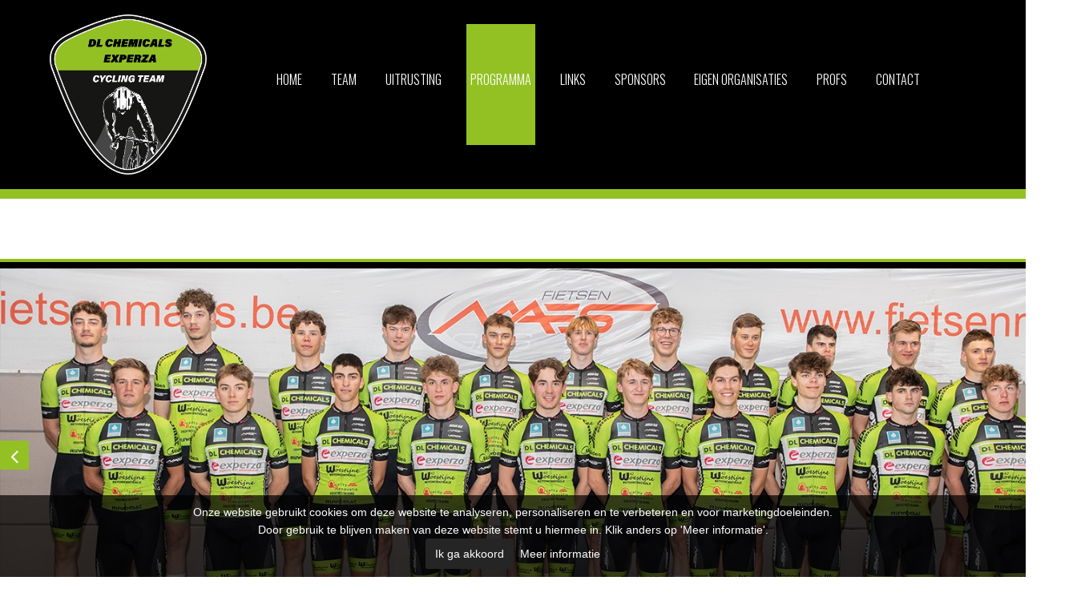

--- FILE ---
content_type: text/html
request_url: https://www.bassoteamflanders.be/nl/programma/2023/11
body_size: 3876
content:
<!DOCTYPE html>
<!--[if lt IE 7]>      <html class="no-js lt-ie9 lt-ie8 lt-ie7"> <![endif]-->
<!--[if IE 7]>         <html class="no-js lt-ie9 lt-ie8"> <![endif]-->
<!--[if IE 8]>         <html class="no-js lt-ie9"> <![endif]-->
<!--[if gt IE 8]><!--> <html class="no-js"> <!--<![endif]-->
<head>
    <meta charset="utf-8">
    <meta http-equiv="X-UA-Compatible" content="IE=edge">
    <title>Programma | DL Chemicals - Experza Cycling Team</title>
    <meta name="viewport" content="width=device-width, initial-scale=1, maximum-scale=1">
    <meta name="description" content="DL Chemicals - Experza Cycling Team">
    <meta name="keywords" content="DL Chemicals - Experza Cycling Team, pro, cycling, team, wielrennen, koers, ploeg, beloften" />
    <link rel="icon" type="image/png" href="/favicon-96x96.png" sizes="96x96" />
    <link rel="icon" type="image/svg+xml" href="/favicon.svg" />
    <link rel="shortcut icon" href="/favicon.ico" />
    <link rel="apple-touch-icon" sizes="180x180" href="/apple-touch-icon.png" />
    <meta name="apple-mobile-web-app-title" content="DLChemicals - Experza" />
    <link rel="manifest" href="/site.webmanifest" />
    <link rel="stylesheet" href="https://www.dlchemicals-experza.be/css/style.css?v=4" type="text/css" media="screen"/>
    <!-- <link  href="https://cdnjs.cloudflare.com/ajax/libs/fotorama/4.6.2/fotorama.css" rel="stylesheet"> -->
    <!-- SCRIPTS -->
    <script src="//cdnjs.cloudflare.com/ajax/libs/jquery/1.8.2/jquery.min.js"></script>
    <script>window.jQuery || document.write('<script src="https://www.dlchemicals-experza.be/js/vendor/jquery-1.8.2.min.js"><\/script>')</script>
    <script src="https://www.dlchemicals-experza.be/js/vendor/modernizr-2.7.1.min.js"></script>
    <script src="https://www.dlchemicals-experza.be/js/vendor/jquery.fancybox.min.js"></script>
     <script src="https://www.dlchemicals-experza.be/js/vendor/fancybox-thumbs.js"></script>
    <script src="https://www.dlchemicals-experza.be/js/vendor/jquery.reveal.js"></script>
    <script src="https://cdnjs.cloudflare.com/ajax/libs/fotorama/4.6.2/fotorama.js"></script>
    <script type="text/javascript" src="https://maps.google.com/maps/api/js?key=AIzaSyC3a4i_HxEe4J_DH27Hjifxj9143kcqizQ" ></script>
    <script src="https://www.dlchemicals-experza.be/js/script.js"></script>
        <!--[if IE 7]>
            <link rel="stylesheet" href="https://www.dlchemicals-experza.be/css/hacks/ie7hacks.css" type="text/css" media="screen"/>
            <link rel="stylesheet" href="https://www.dlchemicals-experza.be/css/hacks/font-awesome-ie7.min.css">
            <![endif]-->
        <!--[if IE 8]>
            <link rel="stylesheet" href="https://www.dlchemicals-experza.be/css/hacks/ie8hacks.css" type="text/css" media="screen"/>
            <![endif]-->
        <!--[if lt IE 9]>
            <script src="https://www.dlchemicals-experza.be/scripts/html5shiv.js"></script>
            <link rel="stylesheet" href="https://www.dlchemicals-experza.be/css/hacks/ie-only.css" type="text/css" media="screen"/>
            <![endif]-->

            <link rel="stylesheet" type="text/css" href="https://www.dlchemicals-experza.be/css/cookie-banner.css" />
            <script src="https://www.dlchemicals-experza.be/js/jquery.cookie-banner.js"></script>
            <script>

              $(document).ready(function() {

                  // Initialize plugin
                  var cookietekst1 = "Onze website gebruikt cookies om deze website te analyseren, personaliseren en te verbeteren en voor marketingdoeleinden.";
                  var cookietekst2 = "Door gebruik te blijven maken van deze website stemt u hiermee in. Klik anders op &#039;Meer informatie&#039;.";
                  var akkoord = "Ik ga akkoord";
                  var meerinfo = "Meer informatie"
                  $.cookieBanner({
                    consentOnScroll: false,
                    blockCookie: true,
                    bannerContent: '<div class="{{bannerClass}} cookie-banner--bottom">'+cookietekst1+'<br />'+cookietekst2+'<br /><a href="#" class="cookie-banner__button cookie-banner__button--consent {{consentClass}}">'+akkoord+'</a>&nbsp;&nbsp;<a class="cookie-banner__link" href="{{cookiePageUrl}}">'+meerinfo+'</a></div>',
                    cookiePageUrl: 'https://www.dlchemicals-experza.be/nl/cookie-policy',
                    //cookiePageUrl: 'https://www.dlchemicals-experza.be/nl/cookie-policy',
                    onConsent: function() {
                      console.log('On consent callback');
                    },
                  });

                  // Triggered event
                  $( document ).on( 'cookieConsent', function() {
                    console.log('Triggered cookieConsent ');
                  });

                  // Check consent
                  console.log( 'Consent is: ' + $.cookieBanner.consent() );

                });
                </script>


<script src='https://www.google.com/recaptcha/api.js'></script>
        </head>
        <body>
        <!--[if lt IE 7]>
            <p class="browsehappy">You are using an <strong>outdated</strong> browser. Please <a href="https://browsehappy.com/">upgrade your browser</a> to improve your experience.</p>
            <![endif]-->

            
            <div class="header2">
                <div class="grid">
                    <div class="row nomargin">
                        <div class="c12 nomargin">
                            <i class="fa fa-reorder"></i>
                            <h1 id="logo" class="nomargin"><a href="https://www.dlchemicals-experza.be/"><img src="https://www.dlchemicals-experza.be/images/logo_2025.png?v=4" alt="DL Chemicals Experza Cycling Team"></a></h1>
                        </div>
                    </div>
                </div>
            </div>
            <div class="nav2">
                <div class="grid">
                    <div class="row nomargin">
                        <div class="c12">
                                                                                    <nav id="main-nav2">
                                                                <a href="https://www.dlchemicals-experza.be/nl/home" >Home</a>
                                                                <a href="https://www.dlchemicals-experza.be/nl/team" >Team</a>
                                                                <a href="https://www.dlchemicals-experza.be/nl/uitrusting" >Uitrusting</a>
                                                                <a href="https://www.dlchemicals-experza.be/nl/programma" class="active">Programma</a>
                                                                <a href="https://www.dlchemicals-experza.be/nl/links" >Links</a>
                                                                <a href="https://www.dlchemicals-experza.be/nl/sponsors" >Sponsors</a>
                                                                <a href="https://www.dlchemicals-experza.be/nl/eigen-organisaties" >Eigen organisaties</a>
                                                                <a href="https://www.dlchemicals-experza.be/nl/profs" >Profs</a>
                                                                <a href="https://www.dlchemicals-experza.be/nl/contact" >Contact</a>
                                                            </nav>
                                                    </div>
                    </div>
                </div>
            </div>

            <header>
                <div class="header-upper">
                    <div class="grid w1800">
                        <div class="row nomargin">
                            <div class="c3">
                                <h1 class="logo"><a href="https://www.dlchemicals-experza.be/"><img src="https://www.dlchemicals-experza.be/images/logo_2025.png?v=4" style="height:200px" alt="DL Chemicals - Experza Cycling Team"></a></h1>
                            </div>
                            <div class="c8">
                                <nav id="main-nav">
                                                                        <a href="https://www.dlchemicals-experza.be/nl/home" >Home</a>
                                                                                                            <a href="https://www.dlchemicals-experza.be/nl/team" >Team</a>
                                                                        <div class="sub"><a href='https://www.dlchemicals-experza.be/nl/bestuur'>Bestuur</a><a href='https://www.dlchemicals-experza.be/nl/sportieve-leiding'>Sportieve leiding</a><a href='https://www.dlchemicals-experza.be/nl/renners'>Renners</a></div>                                                                                                            <a href="https://www.dlchemicals-experza.be/nl/uitrusting" >Uitrusting</a>
                                                                        <div class="sub"><a href='https://www.dlchemicals-experza.be/nl/fietsen'>Fietsen</a><a href='https://www.dlchemicals-experza.be/nl/tijdritfietsen'>Tijdritfietsen</a><a href='https://www.dlchemicals-experza.be/nl/helmen'>Helmen</a><a href='http://www.cuorecarbonwheels.com' target='_blank'>Wielen</a><a href='https://www.dlchemicals-experza.be/nl/kledij'>Kledij</a><a href='https://www.dlchemicals-experza.be/nl/vrijetijdskledij'>Vrijetijdskledij</a><a href='https://www.dlchemicals-experza.be/nl/wagenpark'>Wagenpark</a><a href='https://www.3actionsportsnutrition.com/nl/' target='_blank'>Voeding</a><a href='http://nb-care.com' target='_blank'>Onderhoud en verzorging</a><a href='https://www.dlchemicals-experza.be/nl/ploegstage'>Ploegstage</a></div>                                                                                                            <a href="https://www.dlchemicals-experza.be/nl/programma" class="active">Programma</a>
                                                                                                            <a href="https://www.dlchemicals-experza.be/nl/links" >Links</a>
                                                                                                            <a href="https://www.dlchemicals-experza.be/nl/sponsors" >Sponsors</a>
                                                                                                            <a href="https://www.dlchemicals-experza.be/nl/eigen-organisaties" >Eigen organisaties</a>
                                                                        <div class="sub"><a href='https://www.dlchemicals-experza.be/nl/info'>Info</a><a href='https://www.dlchemicals-experza.be/nl/uitslag'>Uitslag</a><a href='https://www.dlchemicals-experza.be/nl/media'>Media</a></div>                                                                                                            <a href="https://www.dlchemicals-experza.be/nl/profs" >Profs</a>
                                                                                                            <a href="https://www.dlchemicals-experza.be/nl/contact" >Contact</a>
                                                                                                        </nav>
                            </div>
                            <div class="c1">
                                <div class="sociallinks">
                                                                                                                                                                                                                                                                                            </div>
                            </div>
                        </div>
                    </div>
                </div>
                <div class="header-lower">
                    <div class="grid w1800">
                        <div class="row nomargin">

                            <div class="c9">
                                <nav id="sub-nav">
                                </nav>
                            </div>
                        </div>
                    </div>
                </div>
            </header>

                        <div class="slideshow" style="width:1339px; margin:0 auto">
                <div class="overlay">
                    <div class="grid">
                        <div class="row nomargin">
                            <div class="c12">
                                <div class="overlaywrapper">
                                    <span id="prev"><i class="fa fa-angle-left"></i></span>
                                    <span id="next"><i class="fa fa-angle-right"></i></span>
                                </div>
                            </div>
                        </div>
                    </div>
                </div>
                <div class="fotorama" data-nav="false" data-width="100%" data-autoplay="true" data-transition="crossfade" data-arrows='false' data-transition-duration="1000" data-loop="true">
                                        <img src="https://www.dlchemicals-experza.be/files/modules/sfeer/header_header_team_new.jpg"  />
                                        <img src="https://www.dlchemicals-experza.be/files/modules/sfeer/header_header1.jpg"  />
                                        <img src="https://www.dlchemicals-experza.be/files/modules/sfeer/header_header_5.jpg"  />
                                        <img src="https://www.dlchemicals-experza.be/files/modules/sfeer/header_header2.jpg"  />
                                        <img src="https://www.dlchemicals-experza.be/files/modules/sfeer/header_header3.jpg"  />
                                        <img src="https://www.dlchemicals-experza.be/files/modules/sfeer/header_header_6.jpg"  />
                                        <img src="https://www.dlchemicals-experza.be/files/modules/sfeer/header_kledij.jpg"  />
                                        <img src="https://www.dlchemicals-experza.be/files/modules/sfeer/header_header_7.jpg"  />
                                        <img src="https://www.dlchemicals-experza.be/files/modules/sfeer/header_cervelo.jpg"  />
                                    </div>
            </div>
            
            <div class="content">
                <div class="grid">
                    <div class="row">
                        <div class="c12 races">
                            <h2>Programma</h2>
<div class="calendar">
    <div class="headers">
        <div class="row">
            <div class="c3">
                <div class="header" id="header-left">
                    <a href="https://www.dlchemicals-experza.be/nl/programma/2022"> <i class="fa fa-angle-double-left"></i> </a>
                </div>
            </div>
            <div class="c6">
                <div class="header" id="header-center">2023</div>
            </div>
            <div class="c3">
                <div class="header" id="header-right">
                    <a href="https://www.dlchemicals-experza.be/nl/programma/2024"><i class="fa fa-angle-double-right"></i></a>
                </div>
            </div>        
        </div>
    </div>

    <div class="row">
        <div class="c8">
                              <p>Er zijn geen wedstrijden gevonden voor deze maand</p>
              </div>
     <div class="c4">
        <div class="months">
                        <div class="row">
                <div class="c12">
                    <div class="month"><a href="https://www.dlchemicals-experza.be/nl/programma/2023/01" >januari</a></div>
                </div>
            </div>
                        <div class="row">
                <div class="c12">
                    <div class="month"><a href="https://www.dlchemicals-experza.be/nl/programma/2023/02" >februari</a></div>
                </div>
            </div>
                        <div class="row">
                <div class="c12">
                    <div class="month"><a href="https://www.dlchemicals-experza.be/nl/programma/2023/03" >maart</a></div>
                </div>
            </div>
                        <div class="row">
                <div class="c12">
                    <div class="month"><a href="https://www.dlchemicals-experza.be/nl/programma/2023/04" >april</a></div>
                </div>
            </div>
                        <div class="row">
                <div class="c12">
                    <div class="month"><a href="https://www.dlchemicals-experza.be/nl/programma/2023/05" >mei</a></div>
                </div>
            </div>
                        <div class="row">
                <div class="c12">
                    <div class="month"><a href="https://www.dlchemicals-experza.be/nl/programma/2023/06" >juni</a></div>
                </div>
            </div>
                        <div class="row">
                <div class="c12">
                    <div class="month"><a href="https://www.dlchemicals-experza.be/nl/programma/2023/07" >juli</a></div>
                </div>
            </div>
                        <div class="row">
                <div class="c12">
                    <div class="month"><a href="https://www.dlchemicals-experza.be/nl/programma/2023/08" >augustus</a></div>
                </div>
            </div>
                        <div class="row">
                <div class="c12">
                    <div class="month"><a href="https://www.dlchemicals-experza.be/nl/programma/2023/09" >september</a></div>
                </div>
            </div>
                        <div class="row">
                <div class="c12">
                    <div class="month"><a href="https://www.dlchemicals-experza.be/nl/programma/2023/10" >oktober</a></div>
                </div>
            </div>
                        <div class="row">
                <div class="c12">
                    <div class="month"><a href="https://www.dlchemicals-experza.be/nl/programma/2023/11" class="active">november</a></div>
                </div>
            </div>
                        <div class="row">
                <div class="c12">
                    <div class="month"><a href="https://www.dlchemicals-experza.be/nl/programma/2023/12" >december</a></div>
                </div>
            </div>
                    </div>
    </div>
</div>
</div>




					</div>
				</div>
			</div>
		</div>
		<footer>
						<div class="sponsors">
				<div class="grid">
					<div class="row nomargin">
						<div class="c12">
							<div class="sponsors-inner">
																<a href="https://www.dl-chem.com/nl/"><img src="https://www.dlchemicals-experza.be/files/modules/sponsors/132/tran_DL Chemicals logo Pantones.jpg" alt="DL Chemicals Logo"></a>
																<a href="https://www.experza.be"><img src="https://www.dlchemicals-experza.be/files/modules/sponsors/149/tran_experza.jpg" alt="Experza Logo"></a>
																<a href="https://qualityrenovatie.be"><img src="https://www.dlchemicals-experza.be/files/modules/sponsors/147/tran_logo quality renovatie zwarte achtergrond.jpg" alt="Quality Renovatie Logo"></a>
																<a href="http://www.aannemingendewitte.be/"><img src="https://www.dlchemicals-experza.be/files/modules/sponsors/114/tran_DWA-logo-kleur.jpg" alt="De Witte Aannemingen Logo"></a>
																<a href="http://www.woestijne42.be"><img src="https://www.dlchemicals-experza.be/files/modules/sponsors/95/tran_presentatie logo woestijne_001 (2).jpg" alt="Woestijne42 Logo"></a>
																<a href="https://www.ruwomat.be"><img src="https://www.dlchemicals-experza.be/files/modules/sponsors/133/tran_Ruwomat.jpg" alt="Ruwomat Logo"></a>
																<a href="https://fietsen-maes.be/"><img src="https://www.dlchemicals-experza.be/files/modules/sponsors/150/tran_fietsenmaes.png" alt="Fietsen Maes Logo"></a>
															</div>
						</div>
					</div>
				</div>
			</div>
						<div class="navigation">
				<div class="grid">
					<div class="row nomargin">
						<div class="c12">
							<nav>
																<a href="https://www.dlchemicals-experza.be/nl/home" >Home</a>
																<a href="https://www.dlchemicals-experza.be/nl/team" >Team</a>
																<a href="https://www.dlchemicals-experza.be/nl/uitrusting" >Uitrusting</a>
																<a href="https://www.dlchemicals-experza.be/nl/programma" class="active">Programma</a>
																<a href="https://www.dlchemicals-experza.be/nl/links" >Links</a>
																<a href="https://www.dlchemicals-experza.be/nl/sponsors" >Sponsors</a>
																<a href="https://www.dlchemicals-experza.be/nl/eigen-organisaties" >Eigen organisaties</a>
																<a href="https://www.dlchemicals-experza.be/nl/profs" >Profs</a>
																<a href="https://www.dlchemicals-experza.be/nl/contact" >Contact</a>
															</nav>
						</div>
					</div>
				</div>
			</div>
			<div class="copy">
				<div class="grid">
					<div class="row">
						<div class="c12">
							© 2014 | Webdesign by <a href="https://www.redbit.be">RedBit.agency</a> &nbsp;&nbsp;&nbsp;&nbsp;•&nbsp;&nbsp; <a href="https://www.dlchemicals-experza.be/nl/sitemap">Sitemap</a>							&nbsp;&nbsp;&bull;&nbsp;&nbsp;
    					<a href="https://www.dlchemicals-experza.be/nl/algemene-voorwaarden">Algemene voorwaarden</a>
    					&nbsp;&nbsp;&bull;&nbsp;&nbsp;
    					<a href="https://www.dlchemicals-experza.be/nl/cookie-policy">Cookie policy</a>
    					&nbsp;&nbsp;&bull;&nbsp;&nbsp;
    					<a href="https://www.dlchemicals-experza.be/nl/privacy-policy">Privacy policy</a>
    					&nbsp;&nbsp;&bull;&nbsp;&nbsp;
    					<a href="https://www.dlchemicals-experza.be/nl/disclaimer">Disclaimer</a>
						</div>
					</div>
				</div>
			</div>
		</footer>

		<script>
			(function(i, s, o, g, r, a, m) {
				i['GoogleAnalyticsObject'] = r;
				i[r] = i[r] ||
				function() {
					(i[r].q = i[r].q || []).push(arguments)
				}, i[r].l = 1 * new Date();
				a = s.createElement(o), m = s.getElementsByTagName(o)[0];
				a.async = 1;
				a.src = g;
				m.parentNode.insertBefore(a, m)
			})(window, document, 'script', '//www.google-analytics.com/analytics.js', 'ga');
			ga('create', 'UA-105587606-26', '');
			ga('send', 'pageview');
		</script>
	<script defer src="https://static.cloudflareinsights.com/beacon.min.js/vcd15cbe7772f49c399c6a5babf22c1241717689176015" integrity="sha512-ZpsOmlRQV6y907TI0dKBHq9Md29nnaEIPlkf84rnaERnq6zvWvPUqr2ft8M1aS28oN72PdrCzSjY4U6VaAw1EQ==" data-cf-beacon='{"version":"2024.11.0","token":"ab6aeecbfa5b47d1b99be55754c2c95d","r":1,"server_timing":{"name":{"cfCacheStatus":true,"cfEdge":true,"cfExtPri":true,"cfL4":true,"cfOrigin":true,"cfSpeedBrain":true},"location_startswith":null}}' crossorigin="anonymous"></script>
</body>
	</html>


--- FILE ---
content_type: text/css
request_url: https://www.dlchemicals-experza.be/css/style.css?v=4
body_size: 22759
content:
/*
 * Styles
 *
 * Everything (partials) gets included from here.
 */
 /* =Import project global styles
-------------------------------------------------------------- */
/*
 * Normalize
 *
 * Normalize.css makes browsers render all elements more consistently and in line with modern standards.
 * It precisely targets only the styles that need normalizing.
 *
 * created by Nicolas Gallagher, co-created with Jonathan Neal.
 *
 * version: v2.1.3
 *
 * https://github.com/necolas/normalize.css
 */
/* ==========================================================================
   HTML5 display definitions
   ========================================================================== */
   
/**
 * Correct `block` display not defined in IE 8/9.
 */
@import url(https://fonts.googleapis.com/css?family=Oswald:400,300,700);
@import url(https://fonts.googleapis.com/css?family=Open+Sans:300italic,400italic,600italic,700italic,800italic,300,400,600,700,800);
/* line 22, scss/base/_normalize.scss */
article,
aside,
details,
figcaption,
figure,
footer,
header,
hgroup,
main,
nav,
section,
summary {
  display: block;
}

/**
 * Correct `inline-block` display not defined in IE 8/9.
 */
/* line 41, scss/base/_normalize.scss */
audio,
canvas,
video {
  display: inline-block;
}

/**
 * Prevent modern browsers from displaying `audio` without controls.
 * Remove excess height in iOS 5 devices.
 */
/* line 52, scss/base/_normalize.scss */
audio:not([controls]) {
  display: none;
  height: 0;
}

/**
 * Address `[hidden]` styling not present in IE 8/9.
 * Hide the `template` element in IE, Safari, and Firefox < 22.
 */
/* line 62, scss/base/_normalize.scss */
[hidden],
template {
  display: none;
}

/* ==========================================================================
   Base
   ========================================================================== */
/**
 * 1. Set default font family to sans-serif.
 * 2. Prevent iOS text size adjust after orientation change, without disabling
 *    user zoom.
 */
/**
 * Remove default margin.
 */
/* line 81, scss/base/_normalize.scss */
body {
  margin: 0;
}

/* ==========================================================================
   Links
   ========================================================================== */
/**
 * Remove the gray background color from active links in IE 10.
 */
/* line 93, scss/base/_normalize.scss */
a {
  background: transparent;
}

/**
 * Address `outline` inconsistency between Chrome and other browsers.
 */
/* line 101, scss/base/_normalize.scss */
a:focus {
  outline: thin dotted;
}

/**
 * Improve readability when focused and also mouse hovered in all browsers.
 */
/* line 109, scss/base/_normalize.scss */
a:active,
a:hover {
  outline: 0;
}

/* ==========================================================================
   Typography
   ========================================================================== */
/**
 * Address variable `h1` font-size and margin within `section` and `article`
 * contexts in Firefox 4+, Safari 5, and Chrome.
 */
/* line 123, scss/base/_normalize.scss */
h1 {
  font-size: 2em;
  margin: 0.67em 0;
}

/**
 * Address styling not present in IE 8/9, Safari 5, and Chrome.
 */
/* line 132, scss/base/_normalize.scss */
abbr[title] {
  border-bottom: 1px dotted;
}

/**
 * Address style set to `bolder` in Firefox 4+, Safari 5, and Chrome.
 */
/* line 140, scss/base/_normalize.scss */
b,
strong {
  font-weight: bold;
}

/**
 * Address styling not present in Safari 5 and Chrome.
 */
/* line 149, scss/base/_normalize.scss */
dfn {
  font-style: italic;
}

/**
 * Address differences between Firefox and other browsers.
 */
/* line 157, scss/base/_normalize.scss */
hr {
  -moz-box-sizing: content-box;
  box-sizing: content-box;
  height: 0;
}

/**
 * Address styling not present in IE 8/9.
 */
/* line 167, scss/base/_normalize.scss */
mark {
  background: #ff0;
  color: #000;
}

/**
 * Correct font family set oddly in Safari 5 and Chrome.
 */
/* line 176, scss/base/_normalize.scss */
code,
kbd,
pre,
samp {
  font-family: monospace, serif;
  font-size: 1em;
}

/**
 * Improve readability of pre-formatted text in all browsers.
 */
/* line 188, scss/base/_normalize.scss */
pre {
  white-space: pre-wrap;
}

/**
 * Set consistent quote types.
 */
/* line 196, scss/base/_normalize.scss */
q {
  quotes: "\201C" "\201D" "\2018" "\2019";
}

/**
 * Address inconsistent and variable font size in all browsers.
 */
/* line 204, scss/base/_normalize.scss */
small {
  font-size: 80%;
}

/**
 * Prevent `sub` and `sup` affecting `line-height` in all browsers.
 */
/* line 212, scss/base/_normalize.scss */
sub,
sup {
  font-size: 75%;
  line-height: 0;
  position: relative;
  vertical-align: baseline;
}

/* line 220, scss/base/_normalize.scss */
sup {
  top: -0.5em;
}

/* line 224, scss/base/_normalize.scss */
sub {
  bottom: -0.25em;
}

/* ==========================================================================
   Embedded content
   ========================================================================== */
/**
 * Remove border when inside `a` element in IE 8/9.
 */
/* line 236, scss/base/_normalize.scss */
img {
  border: 0;
}

/**
 * Correct overflow displayed oddly in IE 9.
 */
/* line 244, scss/base/_normalize.scss */
svg:not(:root) {
  overflow: hidden;
}

/* ==========================================================================
   Figures
   ========================================================================== */
/**
 * Address margin not present in IE 8/9 and Safari 5.
 */
/* line 256, scss/base/_normalize.scss */
figure {
  margin: 0;
}

/* ==========================================================================
   Forms
   ========================================================================== */
/**
 * Define consistent border, margin, and padding.
 */
/* line 268, scss/base/_normalize.scss */
fieldset {
  border: 1px solid #c0c0c0;
  margin: 0 2px;
  padding: 0.35em 0.625em 0.75em;
}

/**
 * 1. Correct `color` not being inherited in IE 8/9.
 * 2. Remove padding so people aren't caught out if they zero out fieldsets.
 */
/* line 279, scss/base/_normalize.scss */
legend {
  border: 0;
  /* 1 */
  padding: 0;
  /* 2 */
}

/**
 * 1. Correct font family not being inherited in all browsers.
 * 2. Correct font size not being inherited in all browsers.
 * 3. Address margins set differently in Firefox 4+, Safari 5, and Chrome.
 */
/* line 290, scss/base/_normalize.scss */
button,
input,
select,
textarea {
  font-family: inherit;
  /* 1 */
  font-size: 100%;
  /* 2 */
  margin: 0;
  /* 3 */
}

/**
 * Address Firefox 4+ setting `line-height` on `input` using `!important` in
 * the UA stylesheet.
 */
/* line 304, scss/base/_normalize.scss */
button,
input {
  line-height: normal;
}

/**
 * Address inconsistent `text-transform` inheritance for `button` and `select`.
 * All other form control elements do not inherit `text-transform` values.
 * Correct `button` style inheritance in Chrome, Safari 5+, and IE 8+.
 * Correct `select` style inheritance in Firefox 4+ and Opera.
 */
/* line 316, scss/base/_normalize.scss */
button,
select {
  text-transform: none;
}

/**
 * 1. Avoid the WebKit bug in Android 4.0.* where (2) destroys native `audio`
 *    and `video` controls.
 * 2. Correct inability to style clickable `input` types in iOS.
 * 3. Improve usability and consistency of cursor style between image-type
 *    `input` and others.
 */
/* line 329, scss/base/_normalize.scss */
button,
html input[type="button"],
input[type="reset"],
input[type="submit"] {
  -webkit-appearance: button;
  /* 2 */
  cursor: pointer;
  /* 3 */
}

/**
 * Re-set default cursor for disabled elements.
 */
/* line 341, scss/base/_normalize.scss */
button[disabled],
html input[disabled] {
  cursor: default;
}

/**
 * 1. Address box sizing set to `content-box` in IE 8/9/10.
 * 2. Remove excess padding in IE 8/9/10.
 */
/* line 351, scss/base/_normalize.scss */
input[type="checkbox"],
input[type="radio"] {
  box-sizing: border-box;
  /* 1 */
  padding: 0;
  /* 2 */
}

/**
 * 1. Address `appearance` set to `searchfield` in Safari 5 and Chrome.
 * 2. Address `box-sizing` set to `border-box` in Safari 5 and Chrome
 *    (include `-moz` to future-proof).
 */
/* line 363, scss/base/_normalize.scss */
input[type="search"] {
  -webkit-appearance: textfield;
  /* 1 */
  -moz-box-sizing: content-box;
  -webkit-box-sizing: content-box;
  /* 2 */
  box-sizing: content-box;
}

/**
 * Remove inner padding and search cancel button in Safari 5 and Chrome
 * on OS X.
 */
/* line 375, scss/base/_normalize.scss */
input[type="search"]::-webkit-search-cancel-button,
input[type="search"]::-webkit-search-decoration {
  -webkit-appearance: none;
}

/**
 * Remove inner padding and border in Firefox 4+.
 */
/* line 384, scss/base/_normalize.scss */
button::-moz-focus-inner,
input::-moz-focus-inner {
  border: 0;
  padding: 0;
}

/**
 * 1. Remove default vertical scrollbar in IE 8/9.
 * 2. Improve readability and alignment in all browsers.
 */
/* line 395, scss/base/_normalize.scss */
textarea {
  overflow: auto;
  /* 1 */
  vertical-align: top;
  /* 2 */
}

/* ==========================================================================
   Tables
   ========================================================================== */
/**
 * Remove most spacing between table cells.
 */
/* line 408, scss/base/_normalize.scss */
table {
  border-collapse: collapse;
  border-spacing: 0;
}

/*
 * Custom fonts
 *
 * Font management
 *
 */
/*
 * Headings
 */
/*
 * Paragraphs
 */
/*
 * Sass variables
 *
 * A list of variable settings (colors,fonts,...)
 *
 * Contents:
 * - Definitions
 * - Base  // do not change
 * - Body
 * - Heading
 * - Paragraphh
 * - Link
 */
/* =Definitions
-------------------------------------------------------------- */
/* =Base // dont change these values
-------------------------------------------------------------- */
/* =Body
-------------------------------------------------------------- */
/* =Nav
-------------------------------------------------------------- */
/* =Heading
-------------------------------------------------------------- */
/* =Paragraph
-------------------------------------------------------------- */
/* =Link
-------------------------------------------------------------- */
/* =Button
-------------------------------------------------------------- */
/* =Notifications
-------------------------------------------------------------- */
/*
 * Sass mixins
 *
 * A list of mixins
 *
 * Contents:
 * - Clearfix
 * - Misc / Utility
 * - CSS3 Properties
 *
 */
/* =Clearfix by Nicolas Gallagher
-------------------------------------------------------------- */
/* =Misc / Utility
-------------------------------------------------------------- */
/* =CSS3 Properties
-------------------------------------------------------------- */
/*
 * Typography
 *
 * Reusable components such as buttons, breadcrumbs, ...
 *
 * Contents:
 * - Headings
 * - Links
 * - paragraph
 * - etc
 *
 */
/* =Headings
-------------------------------------------------------------- */
/* line 17, scss/base/_typography.scss */
h1, h2, h3, h4, h5, h6 {
  color: #0076f9;
  font-family: "Oswald", Helvetica, Arial, sans-serif;
  font-weight: 400;
  font-style: normal;
  margin-top: 1rem;
  margin-bottom: 1rem;
  text-align: center;
  color: #93c123;
}

/* line 27, scss/base/_typography.scss */
h1 {
  font-size: 36px;
  font-size: 2.25rem;
  line-height: 47px;
  line-height: 2.9375rem;
}

/* line 31, scss/base/_typography.scss */
h2 {
  font-size: 27px;
  font-size: 1.6875rem;
  line-height: 40.5px;
  line-height: 2.53125rem;
}

/* line 35, scss/base/_typography.scss */
h3 {
  font-size: 23px;
  font-size: 1.4375rem;
  line-height: 33.75px;
  line-height: 2.10938rem;
}

/* line 39, scss/base/_typography.scss */
h4 {
  font-size: 23px;
  font-size: 1.4375rem;
  line-height: 26.9px;
  line-height: 1.68125rem;
}

/* line 43, scss/base/_typography.scss */
h5 {
  font-size: 18px;
  font-size: 1.125rem;
  line-height: 25px;
  line-height: 1.5625rem;
}

/* line 47, scss/base/_typography.scss */
h6 {
  font-size: 16px;
  font-size: 1rem;
  line-height: 22px;
  line-height: 1.375rem;
}

/* =Links
-------------------------------------------------------------- */
/* line 54, scss/base/_typography.scss */
a {
  text-decoration: none;
}

/*
 * Components
 *
 * Reusable components such as buttons, breadcrumbs, ...
 *
 * Contents:
 * - Button
 * - ...
 *
 */
/* =Button
-------------------------------------------------------------- */
/* line 15, scss/base/_components.scss */
.btn {
  line-height: 24px;
  line-height: 1.5rem;
  display: inline-block;
  font-family: "Oswald", Helvetica, Arial, sans-serif;
  font-size: 14px;
  font-size: 0.875rem;
  font-weight: bold;
  color: white;
  background-color: #93c123;
  padding: 6px 16px;
  text-transform: uppercase;
  -webkit-transition: all 0.5s ease-in-out;
  -moz-transition: all 0.5s ease-in-out;
  -ms-transition: all 0.5s ease-in-out;
  -o-transition: all 0.5s ease-in-out;
  transition: all 0.5s ease-in-out;
}
/* line 26, scss/base/_components.scss */
.btn:hover, .btn.active {
  background-color: #56672c;
  -webkit-transition: all 0.1s ease-in-out;
  -moz-transition: all 0.1s ease-in-out;
  -ms-transition: all 0.1s ease-in-out;
  -o-transition: all 0.1s ease-in-out;
  transition: all 0.1s ease-in-out;
}
/* line 31, scss/base/_components.scss */
.btn i {
  font-size: 20px;
  font-size: 1.25rem;
}
/* line 35, scss/base/_components.scss */
.btn.return {
  position: relative;
  top: -75px;
}

/* line 41, scss/base/_components.scss */
.link {
  color: #93c123;
}
/* line 43, scss/base/_components.scss */
.link:hover {
  color: #d38d8f;
}
/* line 47, scss/base/_components.scss */
.link i.mr {
  margin-right: 6px;
}
/* line 50, scss/base/_components.scss */
.link i.ml {
  margin-left: 6px;
}

/* =Modal custom style
-------------------------------------------------------------- */
/* =Notifications
-------------------------------------------------------------- */
/* line 62, scss/base/_components.scss */
.notification-box {
  position: relative;
  margin-bottom: 20px;
}
/* line 65, scss/base/_components.scss */
.notification-box .error {
  background: #CF4343;
  padding: 25px 25px 10px 25px;
}
/* line 68, scss/base/_components.scss */
.notification-box .error .notification-message {
  color: white !important;
}
/* line 72, scss/base/_components.scss */
.notification-box .error .notification-items li {
  color: white !important;
}
/* line 74, scss/base/_components.scss */
.notification-box .error .notification-items li .formError {
  color: white !important;
}
/* line 80, scss/base/_components.scss */
.notification-box .succes {
  background: #549154;
  padding: 25px 25px 10px 25px;
}
/* line 83, scss/base/_components.scss */
.notification-box .succes .notification-message {
  color: white !important;
}
/* line 87, scss/base/_components.scss */
.notification-box .succes .notification-items li {
  color: white !important;
}
/* line 89, scss/base/_components.scss */
.notification-box .succes .notification-items li .formError {
  color: white !important;
}

/* =Custom fotorama
-------------------------------------------------------------- */
/* line 101, scss/base/_components.scss */
.fotorama__arr {
  background: url("../images/vendor/fotorama/slider-nav.png") !important;
  width: 36px !important;
  height: 38px !important;
}

/* line 109, scss/base/_components.scss */
.fotorama__arr--next {
  background-position: 36px 0 !important;
}

/* line 113, scss/base/_components.scss */
.fotorama .fotorama__nav {
  text-align: left !important;
}

/* line 129, scss/base/_components.scss */
.header2 {
  display: none;
  background-color: black;
  color: white;
  position: fixed;
  top: 0;
  width: 100%;
  z-index: 395;
}
/* line 139, scss/base/_components.scss */
.header2 i {
  float: right;
  font-size: 28px;
  font-size: 1.75rem;
  line-height: 65px;
  line-height: 4.0625rem;
  color: #93c123;
}
/* line 146, scss/base/_components.scss */
.header2 h1 {
  margin: 5px 0;
  display: inline-block;
  max-width: 200px;
}

/* line 153, scss/base/_components.scss */
.nav2 {
  display: none;
  background-color: black;
  border-bottom: 4px solid #93c123;
  position: fixed;
  overflow: hidden;
  top: 92px;
  width: 100%;
  z-index: 394;
  *zoom: 1;
  max-height: 0px;
  padding-top: 0;
  -webkit-transition: all 0.2s ease-in-out;
  -moz-transition: all 0.2s ease-in-out;
  -ms-transition: all 0.2s ease-in-out;
  -o-transition: all 0.2s ease-in-out;
  transition: all 0.2s ease-in-out;
}
/* line 19, scss/base/_mixins.scss */
.nav2:before, .nav2:after {
  content: "";
  display: table;
}
/* line 24, scss/base/_mixins.scss */
.nav2:after {
  clear: both;
}
/* line 168, scss/base/_components.scss */
.nav2 a {
  color: white;
}
/* line 172, scss/base/_components.scss */
.nav2 .language-menu {
  width: 100%;
  text-align: center;
  margin: 0;
  line-height: 0px;
  line-height: 0rem;
  margin-bottom: 15px;
}
/* line 179, scss/base/_components.scss */
.nav2 .language-menu a {
  color: white;
  text-decoration: none;
  font-size: 24px;
  font-size: 1.5rem;
  line-height: 24px;
  line-height: 1.5rem;
  display: inline-block;
  margin: 0;
  padding: 5px;
  background-color: gray;
  margin: 0 8px;
  font-weight: 300;
}
/* line 191, scss/base/_components.scss */
.nav2 .language-menu a:hover, .nav2 .language-menu a.active {
  color: white;
  background-color: #93c123;
}
/* line 198, scss/base/_components.scss */
.nav2 #main-nav2 {
  float: right;
  text-align: center;
  display: block;
}
/* line 203, scss/base/_components.scss */
.nav2 #main-nav2 a {
  font-weight: 300;
  text-transform: uppercase;
  padding: 5px 0;
  display: inline-block;
  font-size: 24px;
  font-size: 1.5rem;
  line-height: 36px;
  line-height: 2.25rem;
  margin: 0;
  width: 100%;
}
/* line 213, scss/base/_components.scss */
.nav2 #main-nav2 a:hover, .nav2 #main-nav2 a.active {
  color: #93c123;
}
/* line 219, scss/base/_components.scss */
.nav2.open {
  max-height: 500px;
  border-bottom: 4px solid #93c123;
}

/*
 * Form
 *
 * global form elements reset and style
 *
 * Contents:
 * - Button
 * - ...
 *
 */
/* =Button
-------------------------------------------------------------- */
/* line 15, scss/base/_form.scss */
.fieldset {
  *zoom: 1;
  margin-bottom: 18px;
}
/* line 19, scss/base/_mixins.scss */
.fieldset:before, .fieldset:after {
  content: "";
  display: table;
}
/* line 24, scss/base/_mixins.scss */
.fieldset:after {
  clear: both;
}
/* line 18, scss/base/_form.scss */
.fieldset label {
  display: inline-block;
  margin-bottom: 6px;
}
/* line 22, scss/base/_form.scss */
.fieldset input[type=text], .fieldset textarea, .fieldset select {
  font-size: 13px;
  font-size: 0.8125rem;
  width: 100%;
  padding: 6px;
  color: #7e7e7e;
  border: 1px solid #C9C9C9;
}
/* line 32, scss/base/_form.scss */
.fieldset #captchaImg {
  float: left;
  margin: 0 !important;
  height: 28px;
}
/* line 37, scss/base/_form.scss */
.fieldset #captcha {
  float: left;
  margin-right: 10px;
}
/* line 41, scss/base/_form.scss */
.fieldset input[type=submit] {
  border: 0 !important;
}

/*
*
FORM ERRORS
*
*/
/* line 53, scss/base/_form.scss */
.inputTextError, .inputTextareaError, .inputDropdownError {
  border: 1px solid #bb0b0b !important;
}

/* line 56, scss/base/_form.scss */
.formError {
  color: #93c123;
  font-size: 13px;
  font-size: 0.8125rem;
}

/*
 * Common Reusable Utility Classes
 *
 * A list of mixins
 *
 * Contents:
 * - Typography
 * - Navigation
 * - Via HTML5 Boilerplate
 * - Miscellaneous
 */
/* =Typography
-------------------------------------------------------------- */
/* line 15, scss/base/_utility.scss */
.typ-left {
  text-align: left;
}

/* line 18, scss/base/_utility.scss */
.typ-right {
  text-align: right;
}

/* line 21, scss/base/_utility.scss */
.typ-center {
  text-align: center;
}

/* line 25, scss/base/_utility.scss */
.prevent-text-breakouts {
  -ms-word-break: break-all;
  word-break: break-all;
  word-break: break-word;
  -webkit-hyphens: auto;
  -moz-hyphens: auto;
  hyphens: auto;
}

/* line 35, scss/base/_utility.scss */
i.mr {
  margin-right: 5px;
}
/* line 38, scss/base/_utility.scss */
i.ml {
  margin-left: 5px;
}

/* =remove margins
-------------------------------------------------------------- */
/* line 45, scss/base/_utility.scss */
.rmt {
  margin-top: 0 !important;
}

/* line 48, scss/base/_utility.scss */
.rmr {
  margin-right: 0 !important;
}

/* line 51, scss/base/_utility.scss */
.rmb {
  margin-bottom: 0 !important;
}

/* line 54, scss/base/_utility.scss */
.rml {
  margin-left: 0 !important;
}

/* =Navigation
-------------------------------------------------------------- */
/* line 61, scss/base/_utility.scss */
.site-navigation li {
  display: inline-block;
  margin: 0 1.5em 0 0;
}
/* line 65, scss/base/_utility.scss */
.site-navigation.sn-right {
  text-align: right;
}
/* line 67, scss/base/_utility.scss */
.site-navigation.sn-right li {
  margin: 0 0 0 1.5em;
}
/* line 71, scss/base/_utility.scss */
.site-navigation.sn-center {
  text-align: center;
}
/* line 73, scss/base/_utility.scss */
.site-navigation.sn-center li {
  margin: 0 1.5em;
}

/* =Via HTML5 Boilerplate
-------------------------------------------------------------- */
/* line 84, scss/base/_utility.scss */
.ir {
  border: 0;
  font: 0/0 a;
  text-shadow: none;
  color: transparent;
  background-color: transparent;
}

/* line 93, scss/base/_utility.scss */
.hidden {
  display: none !important;
  visibility: hidden;
}

/* line 99, scss/base/_utility.scss */
.visuallyhidden {
  border: 0;
  clip: rect(0 0 0 0);
  height: 1px;
  margin: -1px;
  overflow: hidden;
  padding: 0;
  position: absolute;
  width: 1px;
}

/* line 112, scss/base/_utility.scss */
.visuallyhidden.focusable:active,
.visuallyhidden.focusable:focus {
  clip: auto;
  height: auto;
  margin: 0;
  overflow: visible;
  position: static;
  width: auto;
}

/* line 123, scss/base/_utility.scss */
.invisible {
  visibility: hidden;
}

/* line 128, scss/base/_utility.scss */
.clearfix:before,
.clearfix:after {
  content: " ";
  display: table;
}

/* line 133, scss/base/_utility.scss */
.clearfix:after {
  clear: both;
}

/* line 139, scss/base/_utility.scss */
.cf {
  *zoom: 1;
}

/* =Miscellaneous
-------------------------------------------------------------- */
/* line 146, scss/base/_utility.scss */
hr {
  display: block;
  height: 1px;
  border: 0;
  border-top: 1px solid #ccc;
  margin: 1em 0;
  padding: 0;
}

/* line 156, scss/base/_utility.scss */
fieldset {
  border: 0;
  margin: 0;
  padding: 0;
}

/* line 163, scss/base/_utility.scss */
textarea {
  resize: vertical;
}

/* line 168, scss/base/_utility.scss */
iframe,
object,
embed {
  max-width: 100%;
}

/* line 175, scss/base/_utility.scss */
.chromeframe {
  margin: 0;
  background: #ddd;
  color: #000;
  padding: 1em;
}

/*
 * Grid (gridiculous)
 *
 * A responsive grid boilerplate that takes you all the way from 1200px on down to 320px.
 *
 * created by c.bavota
 * released under GPL v2
 *
 * March 4th, 2013
 *
 * https://github.com/cbavota/Gridiculous/blob/master/gridiculous.css
 */
/* =Gridiculous
-------------------------------------------------------------- */
/* line 16, scss/base/_grid.scss */
* {
  -webkit-box-sizing: border-box;
  -moz-box-sizing: border-box;
  -ms-box-sizing: border-box;
  box-sizing: border-box;
  *behavior: url(/starter/css/hacks/boxsizing.htc);
}

/* line 17, scss/base/_grid.scss */
.grid {
  margin: 0 auto;
  max-width: 1379px;
  width: 100%;
}

/* line 18, scss/base/_grid.scss */
img {
  max-width: 100%;
  height: auto;
  display: block;
  vertical-align: middle;
}

/* line 19, scss/base/_grid.scss */
.wfull {
  width: 100%;
  max-width: 100%;
}

/* line 20, scss/base/_grid.scss */
.w320 {
  max-width: 320px;
}

/* line 21, scss/base/_grid.scss */
.w640 {
  max-width: 640px;
}

/* line 22, scss/base/_grid.scss */
.w960 {
  max-width: 960px;
}

/* line 23, scss/base/_grid.scss */
.w1000 {
  max-width: 1000px;
}

/* line 24, scss/base/_grid.scss */
.w1100 {
  max-width: 1100px;
}

/* line 25, scss/base/_grid.scss */
.w1800 {
  max-width: 1500px;
}

/* line 26, scss/base/_grid.scss */
.row {
  *zoom: 1;
  width: 100%;
  margin-bottom: 20px;
}
/* line 19, scss/base/_mixins.scss */
.row:before, .row:after {
  content: "";
  display: table;
}
/* line 24, scss/base/_mixins.scss */
.row:after {
  clear: both;
}

/* line 27, scss/base/_grid.scss */
.row .row {
  width: auto;
  margin: 0 -20px;
}

/* line 28, scss/base/_grid.scss */
.c1 {
  width: 8.33%;
}

/* line 29, scss/base/_grid.scss */
.c2 {
  width: 16.66%;
}

/* line 30, scss/base/_grid.scss */
.c3 {
  width: 25%;
}

/* line 31, scss/base/_grid.scss */
.c4 {
  width: 33.33%;
}

/* line 32, scss/base/_grid.scss */
.c5 {
  width: 41.66%;
}

/* line 33, scss/base/_grid.scss */
.c6 {
  width: 50%;
}

/* line 34, scss/base/_grid.scss */
.c7 {
  width: 58.33%;
}

/* line 35, scss/base/_grid.scss */
.c8 {
  width: 66.66%;
}

/* line 36, scss/base/_grid.scss */
.c9 {
  width: 75%;
}

/* line 37, scss/base/_grid.scss */
.c10 {
  width: 83.33%;
}

/* line 38, scss/base/_grid.scss */
.c11 {
  width: 91.66%;
}

/* line 39, scss/base/_grid.scss */
.c12 {
  width: 100%;
}

/* line 40, scss/base/_grid.scss */
.c1, .c2, .c3, .c4, .c5, .c6, .c7, .c8, .c9, .c10, .c11, .c12 {
  min-height: 1px;
  float: left;
  padding-left: 20px;
  padding-right: 20px;
  position: relative;
}

/* line 41, scss/base/_grid.scss */
.s1 {
  margin-left: 8.33%;
}

/* line 42, scss/base/_grid.scss */
.s2 {
  margin-left: 16.66%;
}

/* line 43, scss/base/_grid.scss */
.s3 {
  margin-left: 25%;
}

/* line 44, scss/base/_grid.scss */
.s4 {
  margin-left: 33.33%;
}

/* line 45, scss/base/_grid.scss */
.s5 {
  margin-left: 41.66%;
}

/* line 46, scss/base/_grid.scss */
.s6 {
  margin-left: 50%;
}

/* line 47, scss/base/_grid.scss */
.s7 {
  margin-left: 58.33%;
}

/* line 48, scss/base/_grid.scss */
.s8 {
  margin-left: 66.66%;
}

/* line 49, scss/base/_grid.scss */
.s9 {
  margin-left: 75%;
}

/* line 50, scss/base/_grid.scss */
.s10 {
  margin-left: 83.33%;
}

/* line 51, scss/base/_grid.scss */
.s11 {
  margin-left: 91.66%;
}

/* line 52, scss/base/_grid.scss */
.end {
  float: right !important;
}

/* =Media query for 960 Screens - sets nested grids to 100%
-------------------------------------------------------------- */
@media only screen and (min-device-width: 320px) and (max-device-width: 480px) {
  /* line 59, scss/base/_grid.scss */
  .row .row .c1, .row .row .c2, .row .row .c3, .row .row .c4, .row .row .c5, .row .row .c6, .row .row .c7, .row .row .c8, .row .row .c9, .row .row .c10, .row .row .c11, .row .row .c12 {
    width: 100%;
    margin-bottom: 20px;
  }
  .content .grid{
    margin-top: 100px;
  }
  /* line 60, scss/base/_grid.scss */
  .row .row > div:last-child {
    margin-bottom: 0 !important;
  }
  .btn.return{
    top: 0px;
  }
  .link-category-items ul .c2{
    max-width: 50% !important;
  }

}
/* =Media query for iPad and tablets
-------------------------------------------------------------- */
@media handheld, only screen and (max-width: 768px), only screen and (max-device-width: 768px) and (orientation: portrait) {
  /* line 66, scss/base/_grid.scss */
  body {
    font-size: 90%;
  }

  #logo img{
    max-height:50px;
  }

  /* line 67, scss/base/_grid.scss */
  .row {
    margin-bottom: 0 !important;
  }

  /* line 68, scss/base/_grid.scss */
  .c1, .c2, .c3, .c4, .c5, .c6, .c7, .c8, .c9, .c10, .c11, .c12 {
    width: 100%;
    margin-right: 0;
    margin-left: 0;
    margin-bottom: 20px;
  }
}
/*
 * Global Template Styles
 *
 * Project global styles for partials (header, footer, aside, ...)
 *
 * Contents:
 * - Base settings
 * - Site wrapper
 * - Site header and main navigation
 * - Site footer
 *
 */
/* =Base settings (html/body)
-------------------------------------------------------------- */
/* line 20, scss/base/_global.scss */
html {
  font-size: 100%;
  font-family: sans-serif;
  -ms-text-size-adjust: 100%;
  -webkit-text-size-adjust: 100%;
}

/* line 29, scss/base/_global.scss */
body {
  position: relative;
  color: black;
  font-size: 14px;
  font-size: 0.875rem;
  line-height: 22px;
  line-height: 1.375rem;
  font-family: "Open Sans", Helvetica, Arial, sans-serif;
  font-weight: 400;
  font-style: normal;
  -webkit-font-smoothing: antialiased;
  font-smoothing: antialiased;
  text-rendering: optimizelegibility;
}

/* line 43, scss/base/_global.scss */
body, html {
  min-height: 100%;
  height: 100%;
}

/* line 48, scss/base/_global.scss */
.nomargin {
  margin-bottom: 0;
}

/* line 52, scss/base/_global.scss */
header {
  border-bottom: 8px solid black;
}
/* line 54, scss/base/_global.scss */
header .header-upper {
  background-color: black;
  border-bottom: 12px solid #93c123;
}
/* line 58, scss/base/_global.scss */
header .header-upper h1 {
  margin-bottom: 0;
  text-align: center;
  margin-top: 15px;
  margin-bottom: 15px;
  padding: 3px 0;
}
/* line 65, scss/base/_global.scss */
header .header-upper h1 img {
  display: inline-block;
}
/* line 70, scss/base/_global.scss */
header .header-upper nav#main-nav {
  text-align: justify;
  margin-bottom: -35px;
  margin-top: 30px;
}
/* line 74, scss/base/_global.scss */
header .header-upper nav#main-nav .sub {
  display: none;
}
/* line 78, scss/base/_global.scss */
header .header-upper nav#main-nav a {
  display: inline-block;
  font-family: 'Oswald';
  color: white;
  text-transform: uppercase;
  font-size: 23px;
  font-size: 1.4375rem;
  font-size: 16px;
  line-height: 139px;
  line-height: 8.6875rem;
  text-align: center;
  font-weight: 300;
  padding-bottom: 12px;
  padding-left: 5px;
  padding-right: 5px;
  position: relative;
  -moz-transition: all 0.5s ease-in-out;
  -o-transition: all 0.5s ease-in-out;
  -webkit-transition: all 0.5s ease-in-out;
  transition: all 0.5s ease-in-out;
  z-index: 5;
}
/* line 94, scss/base/_global.scss */
header .header-upper nav#main-nav a:after, header .header-upper nav#main-nav a:before {
  background-color: #93c123;
  height: 0%;
  position: absolute;
  width: 100%;
  content: '';
  left: 0;
  z-index: -1;
  -moz-transition: all 0.5s ease-in-out;
  -o-transition: all 0.5s ease-in-out;
  -webkit-transition: all 0.5s ease-in-out;
  transition: all 0.5s ease-in-out;
}
/* line 105, scss/base/_global.scss */
header .header-upper nav#main-nav a:after {
  bottom: 0;
}
/* line 109, scss/base/_global.scss */
header .header-upper nav#main-nav a:before {
  top: 0;
}
/* line 113, scss/base/_global.scss */
header .header-upper nav#main-nav a:hover, header .header-upper nav#main-nav a.active, header .header-upper nav#main-nav a.hover {
  -moz-transition: all 0.1s ease-in-out;
  -o-transition: all 0.1s ease-in-out;
  -webkit-transition: all 0.1s ease-in-out;
  transition: all 0.1s ease-in-out;
}
/* line 116, scss/base/_global.scss */
header .header-upper nav#main-nav a:hover:after, header .header-upper nav#main-nav a:hover:before, header .header-upper nav#main-nav a.active:after, header .header-upper nav#main-nav a.active:before, header .header-upper nav#main-nav a.hover:after, header .header-upper nav#main-nav a.hover:before {
  -moz-transition: all 0.2s ease-in-out;
  -o-transition: all 0.2s ease-in-out;
  -webkit-transition: all 0.2s ease-in-out;
  transition: all 0.2s ease-in-out;
  height: 50%;
}
/* line 123, scss/base/_global.scss */
header .header-upper nav#main-nav:after {
  width: 100%;
  content: '';
  height: 0;
  display: inline-block;
}
/* line 131, scss/base/_global.scss */
header .header-upper div.sociallinks {
  position: relative;
  top: 98px;
  -moz-transform: translateY(-50%);
  -ms-transform: translateY(-50%);
  -webkit-transform: translateY(-50%);
  transform: translateY(-50%);
}
/* line 135, scss/base/_global.scss */
header .header-upper div.sociallinks a {
  color: white;
  -moz-transition: all 0.5s ease-in-out;
  -o-transition: all 0.5s ease-in-out;
  -webkit-transition: all 0.5s ease-in-out;
  transition: all 0.5s ease-in-out;
  font-size: 18px;
  font-size: 1.125rem;
  margin: 0px 4px;
}
/* line 142, scss/base/_global.scss */
header .header-upper div.sociallinks a:hover {
  -moz-transition: all 0.2s ease-in-out;
  -o-transition: all 0.2s ease-in-out;
  -webkit-transition: all 0.2s ease-in-out;
  transition: all 0.2s ease-in-out;
  color: #93c123;
}
/* line 150, scss/base/_global.scss */
header .header-lower {
  background-color: white;
  border-bottom: 4px solid #93c123;
}
/* line 154, scss/base/_global.scss */
header .header-lower .logo-sub {
  background-color: black;
  color: white;
  text-align: center;
  font-family: 'Oswald';
  font-weight: 300;
  text-transform: uppercase;
  padding: 3px 0;
}
/* line 164, scss/base/_global.scss */
header .header-lower nav#sub-nav {
  min-height: 75px;
}
/* line 167, scss/base/_global.scss */
header .header-lower nav#sub-nav a {
  color: #93c123;
  text-transform: uppercase;
  font-family: 'Oswald';
  display: inline-block;
  text-align: center;
  padding: 0 10px;
  line-height: 75px;
  line-height: 4.6875rem;
  font-size: 22px;
  font-size: 1.375rem;
  font-weight: 300;
  position: relative;
}
/* line 180, scss/base/_global.scss */
header .header-lower nav#sub-nav a:after {
  display: block;
  background-color: black;
  height: 2px;
  position: absolute;
  bottom: 20px;
  width: 0%;
  left: 50%;
  margin-left: 0%;
  content: '';
  -moz-transition: all 0.5s ease-in-out;
  -o-transition: all 0.5s ease-in-out;
  -webkit-transition: all 0.5s ease-in-out;
  transition: all 0.5s ease-in-out;
}
/* line 193, scss/base/_global.scss */
header .header-lower nav#sub-nav a:hover:after {
  -moz-transition: all 0.2s ease-in-out;
  -o-transition: all 0.2s ease-in-out;
  -webkit-transition: all 0.2s ease-in-out;
  transition: all 0.2s ease-in-out;
  width: 100%;
  margin-left: -50%;
}

/* line 202, scss/base/_global.scss */
.slideshow {
  position: relative;
  overflow: hidden;
  max-height: 500px;
  height: 500px;
}
/* line 209, scss/base/_global.scss */
.slideshow .overlay {
  position: absolute;
  top: 0;
  right: 0;
  bottom: 0;
  left: 0;
  top: 50%;
  margin-top: -18px;
}
/* line 218, scss/base/_global.scss */
.slideshow span#prev, .slideshow span#next {
  color: white;
  font-size: 28px;
  font-size: 1.75rem;
  line-height: 36px;
  line-height: 2.25rem;
  text-align: center;
  width: 36px;
  display: inline-block;
  background-color: #93c123;
  position: absolute;
  top: 50%;
  margin-top: -18px;
  z-index: 200;
  -moz-transition: all 0.5s ease-in-out;
  -o-transition: all 0.5s ease-in-out;
  -webkit-transition: all 0.5s ease-in-out;
  transition: all 0.5s ease-in-out;
  cursor: pointer;
}
/* line 233, scss/base/_global.scss */
.slideshow span#prev:hover, .slideshow span#next:hover {
  background-color: black;
  -moz-transition: all 0.2s ease-in-out;
  -o-transition: all 0.2s ease-in-out;
  -webkit-transition: all 0.2s ease-in-out;
  transition: all 0.2s ease-in-out;
}
/* line 239, scss/base/_global.scss */
.slideshow span#prev {
  left: 0;
}
/* line 243, scss/base/_global.scss */
.slideshow span#next {
  right: 0;
}
/* line 247, scss/base/_global.scss */
.slideshow .fotorama {
  /*margin-top: -100px;*/
}
/* line 251, scss/base/_global.scss */
.slideshow .fotorama__caption {
  bottom: auto !important;
  top: 250px;
}
/* line 255, scss/base/_global.scss */
.slideshow .fotorama__caption .fotorama__caption__wrap {
  width: 100%;
  background-color: transparent !important;
  padding: 0 !important;
  margin: 0 !important;
}
/* line 261, scss/base/_global.scss */
.slideshow .fotorama__caption .fotorama__caption__wrap .slideshow-caption {
  margin-left: 10%;
}
/* line 263, scss/base/_global.scss */
.slideshow .fotorama__caption .fotorama__caption__wrap .slideshow-caption h3 {
  max-width: 40%;
  text-align: left;
  line-height: 42px;
  line-height: 2.625rem;
  margin: 0 8px;
}
/* line 268, scss/base/_global.scss */
.slideshow .fotorama__caption .fotorama__caption__wrap .slideshow-caption h3 span {
  display: inline;
  background-color: white;
  color: black;
  font-family: 'Oswald';
  text-transform: uppercase;
  font-weight: 300;
  padding: 1px 0;
  font-size: 23px;
  font-size: 1.4375rem;
  -moz-box-shadow: 8px 0 0 white, -8px 0 0 white;
  -webkit-box-shadow: 8px 0 0 white, -8px 0 0 white;
  box-shadow: 8px 0 0 white, -8px 0 0 white;
}
/* line 281, scss/base/_global.scss */
.slideshow .fotorama__caption .fotorama__caption__wrap .slideshow-caption .btn {
  background-color: black;
  color: white;
  font-family: 'Oswald';
  text-transform: uppercase;
  font-size: 23px;
  font-size: 1.4375rem;
  padding: 8px;
  margin: 3px 0 0 0;
}

/* line 295, scss/base/_global.scss */
h2 {
  font-family: 'Oswald';
  font-weight: bold;
  font-size: 36px;
  font-size: 2.25rem;
  line-height: 42px;
  line-height: 2.625rem;
  border-bottom: 2px solid #93c123;
  color: black;
  border-top: 0;
  text-transform: uppercase;
  padding: 15px 0;
}

/* line 307, scss/base/_global.scss */
footer {
  margin-top: 75px;
}
/* line 310, scss/base/_global.scss */
footer .sponsors {
  background-color: #93c123;
}
/* line 313, scss/base/_global.scss */
footer .sponsors .sponsors-inner {
  text-align: center;
}
/* line 315, scss/base/_global.scss */
footer .sponsors .sponsors-inner img {
  display: inline-block;
  margin:0px 10px;
}
/* line 321, scss/base/_global.scss */
footer .navigation {
  background-color: black;
  border-bottom: 12px solid #93c123;
}
/* line 325, scss/base/_global.scss */
footer .navigation nav {
  text-align: justify;
  margin-bottom: -35px;
}
/* line 329, scss/base/_global.scss */
footer .navigation nav .sub {
  display: none;
}
/* line 333, scss/base/_global.scss */
footer .navigation nav a {
  display: inline-block;
  font-family: 'Oswald';
  color: white;
  text-transform: uppercase;
  font-size: 23px;
  font-size: 1.4375rem;
  line-height: 72px;
  line-height: 4.5rem;
  text-align: center;
  font-weight: 300;
  padding-bottom: 12px;
  padding-left: 10px;
  padding-right: 10px;
  position: relative;
  -moz-transition: all 0.5s ease-in-out;
  -o-transition: all 0.5s ease-in-out;
  -webkit-transition: all 0.5s ease-in-out;
  transition: all 0.5s ease-in-out;
  z-index: 5;
  margin-bottom: 2px;
}
/* line 350, scss/base/_global.scss */
footer .navigation nav a:after, footer .navigation nav a:before {
  background-color: #93c123;
  height: 0%;
  position: absolute;
  width: 100%;
  content: '';
  left: 0;
  z-index: -1;
  -moz-transition: all 0.5s ease-in-out;
  -o-transition: all 0.5s ease-in-out;
  -webkit-transition: all 0.5s ease-in-out;
  transition: all 0.5s ease-in-out;
}
/* line 361, scss/base/_global.scss */
footer .navigation nav a:after {
  bottom: 0;
}
/* line 365, scss/base/_global.scss */
footer .navigation nav a:before {
  top: 0;
}
/* line 369, scss/base/_global.scss */
footer .navigation nav a:hover, footer .navigation nav a.active, footer .navigation nav a.hover {
  -moz-transition: all 0.1s ease-in-out;
  -o-transition: all 0.1s ease-in-out;
  -webkit-transition: all 0.1s ease-in-out;
  transition: all 0.1s ease-in-out;
}
/* line 372, scss/base/_global.scss */
footer .navigation nav a:hover:after, footer .navigation nav a:hover:before, footer .navigation nav a.active:after, footer .navigation nav a.active:before, footer .navigation nav a.hover:after, footer .navigation nav a.hover:before {
  -moz-transition: all 0.2s ease-in-out;
  -o-transition: all 0.2s ease-in-out;
  -webkit-transition: all 0.2s ease-in-out;
  transition: all 0.2s ease-in-out;
  height: 50%;
}
/* line 379, scss/base/_global.scss */
footer .navigation nav:after {
  width: 100%;
  content: '';
  height: 0;
  display: inline-block;
}
/* line 388, scss/base/_global.scss */
footer .copy {
  text-align: center;
  font-family: 'Oswald';
  text-transform: uppercase;
  color: black;
  font-size: 12px;
  font-size: 0.75rem;
  margin-top: 10px;
}
/* line 396, scss/base/_global.scss */
footer .copy a {
  color: black;
}

/* line 402, scss/base/_global.scss */
.belstat img {
  display: inline;
}

/*
 * Print style sheet
 */
@media print {
  /* line 6, scss/base/_print.scss */
  * {
    background: transparent !important;
    color: #000 !important;
    box-shadow: none !important;
    text-shadow: none !important;
  }

  /* line 12, scss/base/_print.scss */
  a,
  a:visited {
    text-decoration: underline;
  }

  /* line 16, scss/base/_print.scss */
  a[href]:after {
    content: " (" attr(href) ")";
  }

  /* line 19, scss/base/_print.scss */
  abbr[title]:after {
    content: " (" attr(title) ")";
  }

  /* line 23, scss/base/_print.scss */
  .ir a:after,
  a[href^="javascript:"]:after,
  a[href^="#"]:after {
    content: "";
  }

  /* line 28, scss/base/_print.scss */
  pre,
  blockquote {
    border: 1px solid #999;
    page-break-inside: avoid;
  }

  /* line 33, scss/base/_print.scss */
  thead {
    display: table-header-group;
    /* h5bp.com/t */
  }

  /* line 36, scss/base/_print.scss */
  tr,
  img {
    page-break-inside: avoid;
  }

  /* line 40, scss/base/_print.scss */
  img {
    max-width: 100% !important;
  }

  @page {
    margin: 0.5cm;
  }
  /* line 46, scss/base/_print.scss */
  p,
  h2,
  h3 {
    orphans: 3;
    widows: 3;
  }

  /* line 52, scss/base/_print.scss */
  h2,
  h3 {
    page-break-after: avoid;
  }
}
/* =Import project module specific styles
-------------------------------------------------------------- */
/*
 * Blokken module specific styles
 *
 * Contents:
 * -
 *
 */
/*
 * Contact module specific styles
 *
 * Contents:
 * -
 *
 */
/* line 12, scss/modules/_contact.scss */
.contact .contact-short ul li {
  list-style: none;
  position: relative;
}
/* line 16, scss/modules/_contact.scss */
.contact .contact-short ul li:before {
  content: '';
  display: block;
  background-color: #93c123;
  height: 6px;
  width: 6px;
  position: absolute;
  top: 50%;
  margin-top: -3px;
  left: -30px;
}

/*
 * Content module specific styles
 *
 * Contents:
 * -
 *
 */
/*
 * Gallery module specific styles
 *
 * Contents:
 * -
 *
 */
/*
 * Home module specific styles
 *
 * Contents:
 * -
 *
 */
/* line 11, scss/modules/_home.scss */
.home .blokje h2 {
  color: #93c123;
  text-align: left;
  padding-left: 20px;
  margin: 0;
  margin-bottom: -22px;
  border: 0;
}
/* line 20, scss/modules/_home.scss */
.home .blokje .border {
  border: 4px solid #93c123;
  position: relative;
  padding-bottom: 24px;
}
/* line 25, scss/modules/_home.scss */
.home .blokje .border:after {
  position: absolute;
  content: '';
  background-color: black;
  height: 4px;
  top: 100%;
  width: 100%;
  margin-top: 4px;
  margin-left: -4px;
  padding-right: 8px;
}
/* line 37, scss/modules/_home.scss */
.home .blokje .border h3 {
  color: black;
  text-transform: uppercase;
  font-weight: bold;
}
/* line 43, scss/modules/_home.scss */
.home .blokje .border h4 {
  color: black;
  font-size: 20px;
  font-size: 1.25rem;
}
/* line 47, scss/modules/_home.scss */
.home .blokje .border h5 {
  text-transform: uppercase;
  font-weight: 300;
  color: black;
}
/* line 53, scss/modules/_home.scss */
.home .blokje .border p {
  text-align: center;
}
/* line 57, scss/modules/_home.scss */
.home .blokje .border a.btn {
  position: absolute;
  bottom: 0;
  right: 0;
}

/*
 * Jobs module specific styles
 *
 * Contents:
 * -
 *
 */
/*
 * Links module specific styles
 *
 * Contents:
 * -
 *
 */
/* line 11, scss/modules/_links.scss */
.links .link-categories ul, .sponsors .link-categories ul {
  padding: 0;
}
/* line 13, scss/modules/_links.scss */
.links .link-categories ul li, .sponsors .link-categories ul li {
  list-style: none;
  display: inline-block;
}
/* line 21, scss/modules/_links.scss */
.links .link-category-items ul, .sponsors .link-category-items ul {
  padding: 0;
}
/* line 23, scss/modules/_links.scss */
.links .link-category-items ul li, .sponsors .link-category-items ul li {
  list-style: none;
}

/*
 * News module specific styles
 *
 * Contents:
 * -
 *
 */
/*
 * Newsletter module specific styles
 *
 * Contents:
 * -
 *
 */
/*
 * Products module specific styles
 *
 * Contents:
 * -
 *
 */
/* line 10, scss/modules/_products.scss */
.races .calendar {
  margin-top: 20px;
  background-color: #6f8c28;
}
/* line 14, scss/modules/_products.scss */
.races .calendar .headers {
  background-color: #93c123;
  border-bottom: 6px solid black;
}
/* line 18, scss/modules/_products.scss */
.races .calendar .headers .header {
  color: white;
  text-align: center;
  font-family: 'Oswald';
  text-transform: uppercase;
  font-size: 24px;
  font-size: 1.5rem;
  line-height: 45px;
  line-height: 2.8125rem;
}
/* line 26, scss/modules/_products.scss */
.races .calendar .headers .header i {
  line-height: 45px;
  line-height: 2.8125rem;
  color: white;
  display: block;
  -moz-transition: all 0.5s ease-in-out;
  -o-transition: all 0.5s ease-in-out;
  -webkit-transition: all 0.5s ease-in-out;
  transition: all 0.5s ease-in-out;
}
/* line 32, scss/modules/_products.scss */
.races .calendar .headers .header i:hover {
  background-color: rgba(255, 255, 255, 0.2);
  -moz-transition: all 0.1s ease-in-out;
  -o-transition: all 0.1s ease-in-out;
  -webkit-transition: all 0.1s ease-in-out;
  transition: all 0.1s ease-in-out;
}
/* line 40, scss/modules/_products.scss */
.races .calendar .months {
  background-color: #8cb131;
  padding: 10px 0;
  border-left: 2px solid #6f8c28;
}
/* line 45, scss/modules/_products.scss */
.races .calendar .months .month {
  color: white;
  text-transform: uppercase;
  font-family: 'Oswald';
  text-align: right;
}
/* line 51, scss/modules/_products.scss */
.races .calendar .months .month a {
  padding-right: 20px;
  color: white;
  display: block;
  font-size: 18px;
  font-size: 1.125rem;
  line-height: 36px;
  line-height: 2.25rem;
  -moz-transition: all 0.5s ease-in-out;
  -o-transition: all 0.5s ease-in-out;
  -webkit-transition: all 0.5s ease-in-out;
  transition: all 0.5s ease-in-out;
  position: relative;
  z-index: 13;
  border-top: 4px solid transparent;
}
/* line 62, scss/modules/_products.scss */
.races .calendar .months .month a:hover, .races .calendar .months .month a.active {
  background-color: #6f8c28;
  -moz-transition: all 0.1s ease-in-out;
  -o-transition: all 0.1s ease-in-out;
  -webkit-transition: all 0.1s ease-in-out;
  transition: all 0.1s ease-in-out;
  margin-left: -2px;
  border-top: 4px solid #6f8c28;
}
/* line 72, scss/modules/_products.scss */
.races .calendar p {
  color: white;
  text-align: center;
  font-family: 'Oswald';
}
/* line 78, scss/modules/_products.scss */
.races .calendar .race-headers {
  background-color: #8cb131;
  border-bottom: 4px solid #6f8c28;
  color: white;
  font-family: 'Oswald';
  text-transform: uppercase;
  *zoom: 1;
  margin-left: 20px;
  margin-right: -22px;
  line-height: 42px;
  line-height: 2.625rem;
  position: relative;
  z-index: 12;
  text-align: center;
  font-size: 18px;
  font-size: 1.125rem;
}
/* line 19, scss/base/_mixins.scss */
.races .calendar .race-headers:before, .races .calendar .race-headers:after {
  content: "";
  display: table;
}
/* line 24, scss/base/_mixins.scss */
.races .calendar .race-headers:after {
  clear: both;
}
/* line 95, scss/modules/_products.scss */
.races .calendar .races .race {
  margin-right: -20px;
  color: white;
  font-family: 'Oswald';
  text-transform: uppercase;
  line-height: 48px;
  line-height: 3rem;
  *zoom: 1;
  -moz-transition: all 0.5s ease-in-out;
  -o-transition: all 0.5s ease-in-out;
  -webkit-transition: all 0.5s ease-in-out;
  transition: all 0.5s ease-in-out;
  position: relative;
  border-top: 2px solid transparent;
}
/* line 19, scss/base/_mixins.scss */
.races .calendar .races .race:before, .races .calendar .races .race:after {
  content: "";
  display: table;
}
/* line 24, scss/base/_mixins.scss */
.races .calendar .races .race:after {
  clear: both;
}
/* line 106, scss/modules/_products.scss */
.races .calendar .races .race:before {
  content: '';
  position: absolute;
  left: 0;
  bottom: 100%;
  width: 0;
  height: 0;
  border-bottom: 20px solid transparent;
  border-left: 20px solid transparent;
  margin-bottom: 2px;
  -moz-transition: all 0.5s ease-in-out;
  -o-transition: all 0.5s ease-in-out;
  -webkit-transition: all 0.5s ease-in-out;
  transition: all 0.5s ease-in-out;
}
/* line 120, scss/modules/_products.scss */
.races .calendar .races .race a {
  color: white;
}
/* line 124, scss/modules/_products.scss */
.races .calendar .races .race:hover {
  background-color: #000;
  -moz-transition: all 0.1s ease-in-out;
  -o-transition: all 0.1s ease-in-out;
  -webkit-transition: all 0.1s ease-in-out;
  transition: all 0.1s ease-in-out;
  border-top: 2px solid #390406;
}
/* line 125, scss/modules/_products.scss */
.races .calendar .races .race:hover:nth-child(2n) {
  background-color: #000;
}
/* line 132, scss/modules/_products.scss */
.races .calendar .races .race:hover:before {
  -moz-transition: all 0.1s ease-in-out;
  -o-transition: all 0.1s ease-in-out;
  -webkit-transition: all 0.1s ease-in-out;
  transition: all 0.1s ease-in-out;
  content: '';
  position: absolute;
  left: 0;
  bottom: 100%;
  width: 0;
  height: 0;
  border-bottom: 20px solid #390406;
  border-left: 20px solid transparent;
  margin-bottom: 2px;
}
/* line 145, scss/modules/_products.scss */
.races .calendar .races .race:hover:hover {
  z-index: 200;
}
/* line 150, scss/modules/_products.scss */
.races .calendar .races .race:nth-child(2n) {
  background-color: rgba(255, 255, 255, 0.1);
}
/* line 154, scss/modules/_products.scss */
.races .calendar .races .race .race-date {
  padding-left: 20px;
}
/* line 171, scss/modules/_products.scss */
.races .race-wrapper {
  -moz-column-count: 2;
  -webkit-column-count: 2;
  column-count: 2;
}
/* line 174, scss/modules/_products.scss */
.races .race-wrapper .race-info {
  display: block;
  vertical-align: top;
  position: relative;
}
/* line 179, scss/modules/_products.scss */
.races .race-wrapper .race-info h3 {
  vertical-align: middle;
  font-family: 'Oswald';
  text-align: left;
  color: white;
  text-transform: uppercase;
  font-weight: 700;
  background-color: #93c123;
  border-bottom: 3px solid black;
  padding: 3px 8px 3px 15px;
  letter-spacing: 1px;
  display: inline-block;
  position: relative;
  overflow: hidden;
}
/* line 195, scss/modules/_products.scss */
.races .race-wrapper .race-info h3:before {
  content: '';
  display: block;
  height: 100px;
  width: 12px;
  background-color: #56672c;
  position: absolute;
  top: 0;
  left: 0;
}
/* line 207, scss/modules/_products.scss */
.races .race-wrapper .race-info a {
  color: #93c123;
}
/* line 210, scss/modules/_products.scss */
.races .race-wrapper .race-info a i {
  font-size: 24px;
  font-size: 1.5rem;
  margin: 0 10px 10px 0;
}
/* line 218, scss/modules/_products.scss */
.races .race-wrapper .race-info .varia p {
  position: relative;
  top: auto;
  left: auto;
  transform: none;
}
/* line 226, scss/modules/_products.scss */
.races .race-wrapper .race-info p {
  position: absolute;
  left: 220px;
  vertical-align: middle;
  display: inline-block;
  font-family: 'Oswald';
  color: black;
  top: 50%;
  transform: translateY(-50%);
  margin: 0;
}
/* line 237, scss/modules/_products.scss */
.races .race-wrapper .race-info p a {
  color: #93c123;
}
/* line 244, scss/modules/_products.scss */
.races .results {
  font-family: 'Oswald';
  font-size: 18px;
  font-size: 1.125rem;
  line-height: 32px;
  line-height: 2rem;
}
/* line 248, scss/modules/_products.scss */
.races .results .row {
  margin-bottom: 5px;
  padding-bottom: 5px;
  position: relative;
}
/* line 253, scss/modules/_products.scss */
.races .results .row:after {
  display: block;
  position: relative;
  bottom: -5px;
  left: 0;
  height: 1px;
  background-color: #efd7d7;
  margin-left: 20px;
  margin-right: 20px;
}
/* line 264, scss/modules/_products.scss */
.races .results .row .c8 {
  padding-left: 40px;
}
/* line 268, scss/modules/_products.scss */
.races .results .row .c4 {
  text-align: right;
  padding-right: 40px;
}
/* line 275, scss/modules/_products.scss */
.races .selectie {
  text-align: center;
}
/* line 277, scss/modules/_products.scss */
.races .selectie .renner {
  display: inline-block;
  padding: 0 11px;
  border-bottom: 12px solid #93c123;
  margin-bottom: 12px;
  position: relative;
}
/* line 285, scss/modules/_products.scss */
.races .selectie .renner .rennerimg {
  max-width: 96px;
  margin-bottom: -12px;
  position: relative;
  z-index: 299;
}
/* line 293, scss/modules/_products.scss */
.races .selectie .renner .tooltip {
  position: absolute;
  left: 50%;
  margin-left: -96px;
  bottom: 110px;
  overflow: hidden;
  -moz-transition: all 0.5s ease-in-out;
  -o-transition: all 0.5s ease-in-out;
  -webkit-transition: all 0.5s ease-in-out;
  transition: all 0.5s ease-in-out;
  z-index: 300;
  pointer-events: none;
}
/* line 303, scss/modules/_products.scss */
.races .selectie .renner .tooltip .name {
  position: absolute;
  top: 8px;
  left: 0;
  width: 100%;
  padding: 10px;
  text-align: center;
  font-family: 'Oswald';
  text-transform: uppercase;
  color: white;
  z-index: 2;
  font-weight: bold;
  font-size: 0px;
  font-size: 0rem;
  line-height: 0px;
  line-height: 0rem;
  -moz-transition: all 0.5s ease-in-out;
  -o-transition: all 0.5s ease-in-out;
  -webkit-transition: all 0.5s ease-in-out;
  transition: all 0.5s ease-in-out;
}
/* line 322, scss/modules/_products.scss */
.races .selectie .renner .tooltip img {
  width: 192px;
  height: 0px;
  -moz-transition: all 0.5s ease-in-out;
  -o-transition: all 0.5s ease-in-out;
  -webkit-transition: all 0.5s ease-in-out;
  transition: all 0.5s ease-in-out;
  max-width: none;
}
/* line 331, scss/modules/_products.scss */
.races .selectie .renner:hover .tooltip {
  -moz-transition: all 0.2s ease-in-out;
  -o-transition: all 0.2s ease-in-out;
  -webkit-transition: all 0.2s ease-in-out;
  transition: all 0.2s ease-in-out;
}
/* line 333, scss/modules/_products.scss */
.races .selectie .renner:hover .tooltip .name {
  font-size: 22px;
  font-size: 1.375rem;
  line-height: 24px;
  line-height: 1.5rem;
  -moz-transition: all 0.2s ease-in-out;
  -o-transition: all 0.2s ease-in-out;
  -webkit-transition: all 0.2s ease-in-out;
  transition: all 0.2s ease-in-out;
}
/* line 339, scss/modules/_products.scss */
.races .selectie .renner:hover .tooltip img {
  height: 145px;
  -moz-transition: all 0.2s ease-in-out;
  -o-transition: all 0.2s ease-in-out;
  -webkit-transition: all 0.2s ease-in-out;
  transition: all 0.2s ease-in-out;
}

/*
 * Team module specific styles
 *
 * Contents:
 * -
 *
 */
/* line 9, scss/modules/_team.scss */
.renners {
  text-align: center;
}
/* line 11, scss/modules/_team.scss */
.renners .renner {
  text-align: left;
  border-bottom: 32px solid #93c123;
  display: inline-block;
  position: relative;
  padding: 0 28px;
  margin-bottom: 40px;
}
/* line 19, scss/modules/_team.scss */
.renners .renner .rennerimg {
  margin-bottom: -32px;
  position: relative;
  z-index: 299;
}
/* line 26, scss/modules/_team.scss */
.renners .renner:hover .tooltip {
  -moz-transition: all 0.2s ease-in-out;
  -o-transition: all 0.2s ease-in-out;
  -webkit-transition: all 0.2s ease-in-out;
  transition: all 0.2s ease-in-out;
}
/* line 29, scss/modules/_team.scss */
.renners .renner:hover .tooltip img {
  -moz-transition: all 0.2s ease-in-out;
  -o-transition: all 0.2s ease-in-out;
  -webkit-transition: all 0.2s ease-in-out;
  transition: all 0.2s ease-in-out;
  height: 255px;
}
/* line 34, scss/modules/_team.scss */
.renners .renner:hover .tooltip .name {
  -moz-transition: all 0.2s ease-in-out;
  -o-transition: all 0.2s ease-in-out;
  -webkit-transition: all 0.2s ease-in-out;
  transition: all 0.2s ease-in-out;
  font-size: 27px;
  font-size: 1.6875rem;
  line-height: 29px;
  line-height: 1.8125rem;
}
/* line 40, scss/modules/_team.scss */
.renners .renner:hover .tooltip .info {
  -moz-transition: all 0.2s ease-in-out;
  -o-transition: all 0.2s ease-in-out;
  -webkit-transition: all 0.2s ease-in-out;
  transition: all 0.2s ease-in-out;
  font-size: 16px;
  font-size: 1rem;
  line-height: 28px;
  line-height: 1.75rem;
}
/* line 49, scss/modules/_team.scss */
.renners .renner-detail {
  text-align: left;
  -moz-column-count: 2;
  -webkit-column-count: 2;
  column-count: 2;
}
/* line 54, scss/modules/_team.scss */
.renners .renner-info {
  display: block;
  vertical-align: top;
  position: relative;
}
/* line 59, scss/modules/_team.scss */
.renners .renner-info h3 {
  vertical-align: middle;
  font-family: 'Oswald';
  text-align: left;
  color: white;
  text-transform: uppercase;
  font-weight: 700;
  background-color: #93c123;
  border-bottom: 3px solid black;
  padding: 3px 8px 3px 15px;
  letter-spacing: 1px;
  display: inline-block;
  position: relative;
  overflow: hidden;
}
/* line 75, scss/modules/_team.scss */
.renners .renner-info h3:before {
  content: '';
  display: block;
  height: 100px;
  width: 12px;
  background-color: #56672c;
  position: absolute;
  top: 0;
  left: 0;
}
/* line 87, scss/modules/_team.scss */
.renners .renner-info a {
  color: #93c123;
}
/* line 90, scss/modules/_team.scss */
.renners .renner-info a i {
  font-size: 24px;
  font-size: 1.5rem;
  margin: 0 10px 10px 0;
}
/* line 96, scss/modules/_team.scss */
.renners .renner-info p {
  position: absolute;
  left: 220px;
  vertical-align: middle;
  display: inline-block;
  font-family: 'Oswald';
  color: black;
  top: 50%;
  transform: translateY(-50%);
  margin: 0;
}
/* line 107, scss/modules/_team.scss */
.renners .renner-info p a {
  color: #93c123;
}

/* line 115, scss/modules/_team.scss */
.tooltip {
  position: absolute;
  left: 50%;
  margin-left: -96px;
  bottom: 200px;
  overflow: hidden;
  -moz-transition: all 0.5s ease-in-out;
  -o-transition: all 0.5s ease-in-out;
  -webkit-transition: all 0.5s ease-in-out;
  transition: all 0.5s ease-in-out;
  z-index: 300;
  pointer-events: none;
}
/* line 125, scss/modules/_team.scss */
.tooltip img {
  width: 192px;
  height: 0px;
  -moz-transition: all 0.5s ease-in-out;
  -o-transition: all 0.5s ease-in-out;
  -webkit-transition: all 0.5s ease-in-out;
  transition: all 0.5s ease-in-out;
}
/* line 132, scss/modules/_team.scss */
.tooltip .name {
  position: absolute;
  top: 8px;
  left: 0;
  width: 100%;
  padding: 10px;
  text-align: center;
  font-family: 'Oswald';
  text-transform: uppercase;
  color: white;
  z-index: 2;
  font-weight: bold;
  font-size: 0px;
  font-size: 0rem;
  line-height: 0px;
  line-height: 0rem;
  -moz-transition: all 0.5s ease-in-out;
  -o-transition: all 0.5s ease-in-out;
  -webkit-transition: all 0.5s ease-in-out;
  transition: all 0.5s ease-in-out;
}
/* line 149, scss/modules/_team.scss */
.tooltip .info {
  position: absolute;
  bottom: 30px;
  left: 0;
  width: 100%;
  text-align: center;
  font-family: 'Oswald';
  text-transform: uppercase;
  color: white;
  z-index: 2;
  font-weight: bold;
  font-size: 0px;
  font-size: 0rem;
  line-height: 0px;
  line-height: 0rem;
  -moz-transition: all 0.5s ease-in-out;
  -o-transition: all 0.5s ease-in-out;
  -webkit-transition: all 0.5s ease-in-out;
  transition: all 0.5s ease-in-out;
}
/* line 164, scss/modules/_team.scss */
.tooltip .info span {
  font-weight: 300;
  font-size: 24px;
  font-size: 1.5rem;
  display: block;
}

/*
 * Video module specific styles
 *
 * Contents:
 * -
 *
 */
/* =Import project vendor styles
-------------------------------------------------------------- */
/*!
 *  Font Awesome 4.2.0 by @davegandy - https://fontawesome.io - @fontawesome
 *  License - https://fontawesome.io/license (Font: SIL OFL 1.1, CSS: MIT License)
 */
/* FONT PATH
 * -------------------------- */
@font-face {
  font-family: 'FontAwesome';
  src: url("../fonts/fontawesome-webfont.eot?v=4.2.0");
  src: url("../fonts/fontawesome-webfont.eot?#iefix&v=4.2.0") format("embedded-opentype"), url("../fonts/fontawesome-webfont.woff?v=4.2.0") format("woff"), url("../fonts/fontawesome-webfont.ttf?v=4.2.0") format("truetype"), url("../fonts/fontawesome-webfont.svg?v=4.2.0#fontawesomeregular") format("svg");
  font-weight: normal;
  font-style: normal;
}
/* line 4, scss/vendor/_core.scss */
.fa {
  display: inline-block;
  font: normal normal normal 14px/1 FontAwesome;
  font-size: inherit;
  text-rendering: auto;
  -webkit-font-smoothing: antialiased;
  -moz-osx-font-smoothing: grayscale;
}

/* makes the font 33% larger relative to the icon container */
/* line 5, scss/vendor/_larger.scss */
.fa-lg {
  font-size: 1.33333em;
  line-height: 0.75em;
  vertical-align: -15%;
}

/* line 10, scss/vendor/_larger.scss */
.fa-2x {
  font-size: 2em;
}

/* line 11, scss/vendor/_larger.scss */
.fa-3x {
  font-size: 3em;
}

/* line 12, scss/vendor/_larger.scss */
.fa-4x {
  font-size: 4em;
}

/* line 13, scss/vendor/_larger.scss */
.fa-5x {
  font-size: 5em;
}

/* line 3, scss/vendor/_fixed-width.scss */
.fa-fw {
  width: 1.28571em;
  text-align: center;
}

/* line 4, scss/vendor/_list.scss */
.fa-ul {
  padding-left: 0;
  margin-left: 2.14286em;
  list-style-type: none;
}
/* line 8, scss/vendor/_list.scss */
.fa-ul > li {
  position: relative;
}

/* line 10, scss/vendor/_list.scss */
.fa-li {
  position: absolute;
  left: -2.14286em;
  width: 2.14286em;
  top: 0.14286em;
  text-align: center;
}
/* line 16, scss/vendor/_list.scss */
.fa-li.fa-lg {
  left: -1.85714em;
}

/* line 4, scss/vendor/_bordered-pulled.scss */
.fa-border {
  padding: .2em .25em .15em;
  border: solid 0.08em #eeeeee;
  border-radius: .1em;
}

/* line 10, scss/vendor/_bordered-pulled.scss */
.pull-right {
  float: right;
}

/* line 11, scss/vendor/_bordered-pulled.scss */
.pull-left {
  float: left;
}

/* line 14, scss/vendor/_bordered-pulled.scss */
.fa.pull-left {
  margin-right: .3em;
}
/* line 15, scss/vendor/_bordered-pulled.scss */
.fa.pull-right {
  margin-left: .3em;
}

/* line 4, scss/vendor/_spinning.scss */
.fa-spin {
  -webkit-animation: fa-spin 2s infinite linear;
  animation: fa-spin 2s infinite linear;
}

@-webkit-keyframes fa-spin {
  /* line 10, scss/vendor/_spinning.scss */
  0% {
    -webkit-transform: rotate(0deg);
    transform: rotate(0deg);
  }

  /* line 14, scss/vendor/_spinning.scss */
  100% {
    -webkit-transform: rotate(359deg);
    transform: rotate(359deg);
  }
}
@keyframes fa-spin {
  /* line 21, scss/vendor/_spinning.scss */
  0% {
    -webkit-transform: rotate(0deg);
    transform: rotate(0deg);
  }

  /* line 25, scss/vendor/_spinning.scss */
  100% {
    -webkit-transform: rotate(359deg);
    transform: rotate(359deg);
  }
}
/* line 4, scss/vendor/_rotated-flipped.scss */
.fa-rotate-90 {
  filter: progid:DXImageTransform.Microsoft.BasicImage(rotation=1);
  -webkit-transform: rotate(90deg);
  -ms-transform: rotate(90deg);
  transform: rotate(90deg);
}

/* line 5, scss/vendor/_rotated-flipped.scss */
.fa-rotate-180 {
  filter: progid:DXImageTransform.Microsoft.BasicImage(rotation=2);
  -webkit-transform: rotate(180deg);
  -ms-transform: rotate(180deg);
  transform: rotate(180deg);
}

/* line 6, scss/vendor/_rotated-flipped.scss */
.fa-rotate-270 {
  filter: progid:DXImageTransform.Microsoft.BasicImage(rotation=3);
  -webkit-transform: rotate(270deg);
  -ms-transform: rotate(270deg);
  transform: rotate(270deg);
}

/* line 8, scss/vendor/_rotated-flipped.scss */
.fa-flip-horizontal {
  filter: progid:DXImageTransform.Microsoft.BasicImage(rotation=0);
  -webkit-transform: scale(-1, 1);
  -ms-transform: scale(-1, 1);
  transform: scale(-1, 1);
}

/* line 9, scss/vendor/_rotated-flipped.scss */
.fa-flip-vertical {
  filter: progid:DXImageTransform.Microsoft.BasicImage(rotation=2);
  -webkit-transform: scale(1, -1);
  -ms-transform: scale(1, -1);
  transform: scale(1, -1);
}

/* line 14, scss/vendor/_rotated-flipped.scss */
:root .fa-rotate-90,
:root .fa-rotate-180,
:root .fa-rotate-270,
:root .fa-flip-horizontal,
:root .fa-flip-vertical {
  filter: none;
}

/* line 4, scss/vendor/_stacked.scss */
.fa-stack {
  position: relative;
  display: inline-block;
  width: 2em;
  height: 2em;
  line-height: 2em;
  vertical-align: middle;
}

/* line 12, scss/vendor/_stacked.scss */
.fa-stack-1x, .fa-stack-2x {
  position: absolute;
  left: 0;
  width: 100%;
  text-align: center;
}

/* line 18, scss/vendor/_stacked.scss */
.fa-stack-1x {
  line-height: inherit;
}

/* line 19, scss/vendor/_stacked.scss */
.fa-stack-2x {
  font-size: 2em;
}

/* line 20, scss/vendor/_stacked.scss */
.fa-inverse {
  color: white;
}

/* Font Awesome uses the Unicode Private Use Area (PUA) to ensure screen
   readers do not read off random characters that represent icons */
/* line 4, scss/vendor/_icons.scss */
.fa-glass:before {
  content: "\f000";
}

/* line 5, scss/vendor/_icons.scss */
.fa-music:before {
  content: "\f001";
}

/* line 6, scss/vendor/_icons.scss */
.fa-search:before {
  content: "\f002";
}

/* line 7, scss/vendor/_icons.scss */
.fa-envelope-o:before {
  content: "\f003";
}

/* line 8, scss/vendor/_icons.scss */
.fa-heart:before {
  content: "\f004";
}

/* line 9, scss/vendor/_icons.scss */
.fa-star:before {
  content: "\f005";
}

/* line 10, scss/vendor/_icons.scss */
.fa-star-o:before {
  content: "\f006";
}

/* line 11, scss/vendor/_icons.scss */
.fa-user:before {
  content: "\f007";
}

/* line 12, scss/vendor/_icons.scss */
.fa-film:before {
  content: "\f008";
}

/* line 13, scss/vendor/_icons.scss */
.fa-th-large:before {
  content: "\f009";
}

/* line 14, scss/vendor/_icons.scss */
.fa-th:before {
  content: "\f00a";
}

/* line 15, scss/vendor/_icons.scss */
.fa-th-list:before {
  content: "\f00b";
}

/* line 16, scss/vendor/_icons.scss */
.fa-check:before {
  content: "\f00c";
}

/* line 17, scss/vendor/_icons.scss */
.fa-remove:before,
.fa-close:before,
.fa-times:before {
  content: "\f00d";
}

/* line 20, scss/vendor/_icons.scss */
.fa-search-plus:before {
  content: "\f00e";
}

/* line 21, scss/vendor/_icons.scss */
.fa-search-minus:before {
  content: "\f010";
}

/* line 22, scss/vendor/_icons.scss */
.fa-power-off:before {
  content: "\f011";
}

/* line 23, scss/vendor/_icons.scss */
.fa-signal:before {
  content: "\f012";
}

/* line 24, scss/vendor/_icons.scss */
.fa-gear:before,
.fa-cog:before {
  content: "\f013";
}

/* line 26, scss/vendor/_icons.scss */
.fa-trash-o:before {
  content: "\f014";
}

/* line 27, scss/vendor/_icons.scss */
.fa-home:before {
  content: "\f015";
}

/* line 28, scss/vendor/_icons.scss */
.fa-file-o:before {
  content: "\f016";
}

/* line 29, scss/vendor/_icons.scss */
.fa-clock-o:before {
  content: "\f017";
}

/* line 30, scss/vendor/_icons.scss */
.fa-road:before {
  content: "\f018";
}

/* line 31, scss/vendor/_icons.scss */
.fa-download:before {
  content: "\f019";
}

/* line 32, scss/vendor/_icons.scss */
.fa-arrow-circle-o-down:before {
  content: "\f01a";
}

/* line 33, scss/vendor/_icons.scss */
.fa-arrow-circle-o-up:before {
  content: "\f01b";
}

/* line 34, scss/vendor/_icons.scss */
.fa-inbox:before {
  content: "\f01c";
}

/* line 35, scss/vendor/_icons.scss */
.fa-play-circle-o:before {
  content: "\f01d";
}

/* line 36, scss/vendor/_icons.scss */
.fa-rotate-right:before,
.fa-repeat:before {
  content: "\f01e";
}

/* line 38, scss/vendor/_icons.scss */
.fa-refresh:before {
  content: "\f021";
}

/* line 39, scss/vendor/_icons.scss */
.fa-list-alt:before {
  content: "\f022";
}

/* line 40, scss/vendor/_icons.scss */
.fa-lock:before {
  content: "\f023";
}

/* line 41, scss/vendor/_icons.scss */
.fa-flag:before {
  content: "\f024";
}

/* line 42, scss/vendor/_icons.scss */
.fa-headphones:before {
  content: "\f025";
}

/* line 43, scss/vendor/_icons.scss */
.fa-volume-off:before {
  content: "\f026";
}

/* line 44, scss/vendor/_icons.scss */
.fa-volume-down:before {
  content: "\f027";
}

/* line 45, scss/vendor/_icons.scss */
.fa-volume-up:before {
  content: "\f028";
}

/* line 46, scss/vendor/_icons.scss */
.fa-qrcode:before {
  content: "\f029";
}

/* line 47, scss/vendor/_icons.scss */
.fa-barcode:before {
  content: "\f02a";
}

/* line 48, scss/vendor/_icons.scss */
.fa-tag:before {
  content: "\f02b";
}

/* line 49, scss/vendor/_icons.scss */
.fa-tags:before {
  content: "\f02c";
}

/* line 50, scss/vendor/_icons.scss */
.fa-book:before {
  content: "\f02d";
}

/* line 51, scss/vendor/_icons.scss */
.fa-bookmark:before {
  content: "\f02e";
}

/* line 52, scss/vendor/_icons.scss */
.fa-print:before {
  content: "\f02f";
}

/* line 53, scss/vendor/_icons.scss */
.fa-camera:before {
  content: "\f030";
}

/* line 54, scss/vendor/_icons.scss */
.fa-font:before {
  content: "\f031";
}

/* line 55, scss/vendor/_icons.scss */
.fa-bold:before {
  content: "\f032";
}

/* line 56, scss/vendor/_icons.scss */
.fa-italic:before {
  content: "\f033";
}

/* line 57, scss/vendor/_icons.scss */
.fa-text-height:before {
  content: "\f034";
}

/* line 58, scss/vendor/_icons.scss */
.fa-text-width:before {
  content: "\f035";
}

/* line 59, scss/vendor/_icons.scss */
.fa-align-left:before {
  content: "\f036";
}

/* line 60, scss/vendor/_icons.scss */
.fa-align-center:before {
  content: "\f037";
}

/* line 61, scss/vendor/_icons.scss */
.fa-align-right:before {
  content: "\f038";
}

/* line 62, scss/vendor/_icons.scss */
.fa-align-justify:before {
  content: "\f039";
}

/* line 63, scss/vendor/_icons.scss */
.fa-list:before {
  content: "\f03a";
}

/* line 64, scss/vendor/_icons.scss */
.fa-dedent:before,
.fa-outdent:before {
  content: "\f03b";
}

/* line 66, scss/vendor/_icons.scss */
.fa-indent:before {
  content: "\f03c";
}

/* line 67, scss/vendor/_icons.scss */
.fa-video-camera:before {
  content: "\f03d";
}

/* line 68, scss/vendor/_icons.scss */
.fa-photo:before,
.fa-image:before,
.fa-picture-o:before {
  content: "\f03e";
}

/* line 71, scss/vendor/_icons.scss */
.fa-pencil:before {
  content: "\f040";
}

/* line 72, scss/vendor/_icons.scss */
.fa-map-marker:before {
  content: "\f041";
}

/* line 73, scss/vendor/_icons.scss */
.fa-adjust:before {
  content: "\f042";
}

/* line 74, scss/vendor/_icons.scss */
.fa-tint:before {
  content: "\f043";
}

/* line 75, scss/vendor/_icons.scss */
.fa-edit:before,
.fa-pencil-square-o:before {
  content: "\f044";
}

/* line 77, scss/vendor/_icons.scss */
.fa-share-square-o:before {
  content: "\f045";
}

/* line 78, scss/vendor/_icons.scss */
.fa-check-square-o:before {
  content: "\f046";
}

/* line 79, scss/vendor/_icons.scss */
.fa-arrows:before {
  content: "\f047";
}

/* line 80, scss/vendor/_icons.scss */
.fa-step-backward:before {
  content: "\f048";
}

/* line 81, scss/vendor/_icons.scss */
.fa-fast-backward:before {
  content: "\f049";
}

/* line 82, scss/vendor/_icons.scss */
.fa-backward:before {
  content: "\f04a";
}

/* line 83, scss/vendor/_icons.scss */
.fa-play:before {
  content: "\f04b";
}

/* line 84, scss/vendor/_icons.scss */
.fa-pause:before {
  content: "\f04c";
}

/* line 85, scss/vendor/_icons.scss */
.fa-stop:before {
  content: "\f04d";
}

/* line 86, scss/vendor/_icons.scss */
.fa-forward:before {
  content: "\f04e";
}

/* line 87, scss/vendor/_icons.scss */
.fa-fast-forward:before {
  content: "\f050";
}

/* line 88, scss/vendor/_icons.scss */
.fa-step-forward:before {
  content: "\f051";
}

/* line 89, scss/vendor/_icons.scss */
.fa-eject:before {
  content: "\f052";
}

/* line 90, scss/vendor/_icons.scss */
.fa-chevron-left:before {
  content: "\f053";
}

/* line 91, scss/vendor/_icons.scss */
.fa-chevron-right:before {
  content: "\f054";
}

/* line 92, scss/vendor/_icons.scss */
.fa-plus-circle:before {
  content: "\f055";
}

/* line 93, scss/vendor/_icons.scss */
.fa-minus-circle:before {
  content: "\f056";
}

/* line 94, scss/vendor/_icons.scss */
.fa-times-circle:before {
  content: "\f057";
}

/* line 95, scss/vendor/_icons.scss */
.fa-check-circle:before {
  content: "\f058";
}

/* line 96, scss/vendor/_icons.scss */
.fa-question-circle:before {
  content: "\f059";
}

/* line 97, scss/vendor/_icons.scss */
.fa-info-circle:before {
  content: "\f05a";
}

/* line 98, scss/vendor/_icons.scss */
.fa-crosshairs:before {
  content: "\f05b";
}

/* line 99, scss/vendor/_icons.scss */
.fa-times-circle-o:before {
  content: "\f05c";
}

/* line 100, scss/vendor/_icons.scss */
.fa-check-circle-o:before {
  content: "\f05d";
}

/* line 101, scss/vendor/_icons.scss */
.fa-ban:before {
  content: "\f05e";
}

/* line 102, scss/vendor/_icons.scss */
.fa-arrow-left:before {
  content: "\f060";
}

/* line 103, scss/vendor/_icons.scss */
.fa-arrow-right:before {
  content: "\f061";
}

/* line 104, scss/vendor/_icons.scss */
.fa-arrow-up:before {
  content: "\f062";
}

/* line 105, scss/vendor/_icons.scss */
.fa-arrow-down:before {
  content: "\f063";
}

/* line 106, scss/vendor/_icons.scss */
.fa-mail-forward:before,
.fa-share:before {
  content: "\f064";
}

/* line 108, scss/vendor/_icons.scss */
.fa-expand:before {
  content: "\f065";
}

/* line 109, scss/vendor/_icons.scss */
.fa-compress:before {
  content: "\f066";
}

/* line 110, scss/vendor/_icons.scss */
.fa-plus:before {
  content: "\f067";
}

/* line 111, scss/vendor/_icons.scss */
.fa-minus:before {
  content: "\f068";
}

/* line 112, scss/vendor/_icons.scss */
.fa-asterisk:before {
  content: "\f069";
}

/* line 113, scss/vendor/_icons.scss */
.fa-exclamation-circle:before {
  content: "\f06a";
}

/* line 114, scss/vendor/_icons.scss */
.fa-gift:before {
  content: "\f06b";
}

/* line 115, scss/vendor/_icons.scss */
.fa-leaf:before {
  content: "\f06c";
}

/* line 116, scss/vendor/_icons.scss */
.fa-fire:before {
  content: "\f06d";
}

/* line 117, scss/vendor/_icons.scss */
.fa-eye:before {
  content: "\f06e";
}

/* line 118, scss/vendor/_icons.scss */
.fa-eye-slash:before {
  content: "\f070";
}

/* line 119, scss/vendor/_icons.scss */
.fa-warning:before,
.fa-exclamation-triangle:before {
  content: "\f071";
}

/* line 121, scss/vendor/_icons.scss */
.fa-plane:before {
  content: "\f072";
}

/* line 122, scss/vendor/_icons.scss */
.fa-calendar:before {
  content: "\f073";
}

/* line 123, scss/vendor/_icons.scss */
.fa-random:before {
  content: "\f074";
}

/* line 124, scss/vendor/_icons.scss */
.fa-comment:before {
  content: "\f075";
}

/* line 125, scss/vendor/_icons.scss */
.fa-magnet:before {
  content: "\f076";
}

/* line 126, scss/vendor/_icons.scss */
.fa-chevron-up:before {
  content: "\f077";
}

/* line 127, scss/vendor/_icons.scss */
.fa-chevron-down:before {
  content: "\f078";
}

/* line 128, scss/vendor/_icons.scss */
.fa-retweet:before {
  content: "\f079";
}

/* line 129, scss/vendor/_icons.scss */
.fa-shopping-cart:before {
  content: "\f07a";
}

/* line 130, scss/vendor/_icons.scss */
.fa-folder:before {
  content: "\f07b";
}

/* line 131, scss/vendor/_icons.scss */
.fa-folder-open:before {
  content: "\f07c";
}

/* line 132, scss/vendor/_icons.scss */
.fa-arrows-v:before {
  content: "\f07d";
}

/* line 133, scss/vendor/_icons.scss */
.fa-arrows-h:before {
  content: "\f07e";
}

/* line 134, scss/vendor/_icons.scss */
.fa-bar-chart-o:before,
.fa-bar-chart:before {
  content: "\f080";
}

/* line 136, scss/vendor/_icons.scss */
.fa-twitter-square:before {
  content: "\f081";
}

/* line 137, scss/vendor/_icons.scss */
.fa-facebook-square:before {
  content: "\f082";
}

/* line 138, scss/vendor/_icons.scss */
.fa-camera-retro:before {
  content: "\f083";
}

/* line 139, scss/vendor/_icons.scss */
.fa-key:before {
  content: "\f084";
}

/* line 140, scss/vendor/_icons.scss */
.fa-gears:before,
.fa-cogs:before {
  content: "\f085";
}

/* line 142, scss/vendor/_icons.scss */
.fa-comments:before {
  content: "\f086";
}

/* line 143, scss/vendor/_icons.scss */
.fa-thumbs-o-up:before {
  content: "\f087";
}

/* line 144, scss/vendor/_icons.scss */
.fa-thumbs-o-down:before {
  content: "\f088";
}

/* line 145, scss/vendor/_icons.scss */
.fa-star-half:before {
  content: "\f089";
}

/* line 146, scss/vendor/_icons.scss */
.fa-heart-o:before {
  content: "\f08a";
}

/* line 147, scss/vendor/_icons.scss */
.fa-sign-out:before {
  content: "\f08b";
}

/* line 148, scss/vendor/_icons.scss */
.fa-linkedin-square:before {
  content: "\f08c";
}

/* line 149, scss/vendor/_icons.scss */
.fa-thumb-tack:before {
  content: "\f08d";
}

/* line 150, scss/vendor/_icons.scss */
.fa-external-link:before {
  content: "\f08e";
}

/* line 151, scss/vendor/_icons.scss */
.fa-sign-in:before {
  content: "\f090";
}

/* line 152, scss/vendor/_icons.scss */
.fa-trophy:before {
  content: "\f091";
}

/* line 153, scss/vendor/_icons.scss */
.fa-github-square:before {
  content: "\f092";
}

/* line 154, scss/vendor/_icons.scss */
.fa-upload:before {
  content: "\f093";
}

/* line 155, scss/vendor/_icons.scss */
.fa-lemon-o:before {
  content: "\f094";
}

/* line 156, scss/vendor/_icons.scss */
.fa-phone:before {
  content: "\f095";
}

/* line 157, scss/vendor/_icons.scss */
.fa-square-o:before {
  content: "\f096";
}

/* line 158, scss/vendor/_icons.scss */
.fa-bookmark-o:before {
  content: "\f097";
}

/* line 159, scss/vendor/_icons.scss */
.fa-phone-square:before {
  content: "\f098";
}

/* line 160, scss/vendor/_icons.scss */
.fa-twitter:before {
  content: "\f099";
}

/* line 161, scss/vendor/_icons.scss */
.fa-facebook:before {
  content: "\f09a";
}

/* line 162, scss/vendor/_icons.scss */
.fa-github:before {
  content: "\f09b";
}

/* line 163, scss/vendor/_icons.scss */
.fa-unlock:before {
  content: "\f09c";
}

/* line 164, scss/vendor/_icons.scss */
.fa-credit-card:before {
  content: "\f09d";
}

/* line 165, scss/vendor/_icons.scss */
.fa-rss:before {
  content: "\f09e";
}

/* line 166, scss/vendor/_icons.scss */
.fa-hdd-o:before {
  content: "\f0a0";
}

/* line 167, scss/vendor/_icons.scss */
.fa-bullhorn:before {
  content: "\f0a1";
}

/* line 168, scss/vendor/_icons.scss */
.fa-bell:before {
  content: "\f0f3";
}

/* line 169, scss/vendor/_icons.scss */
.fa-certificate:before {
  content: "\f0a3";
}

/* line 170, scss/vendor/_icons.scss */
.fa-hand-o-right:before {
  content: "\f0a4";
}

/* line 171, scss/vendor/_icons.scss */
.fa-hand-o-left:before {
  content: "\f0a5";
}

/* line 172, scss/vendor/_icons.scss */
.fa-hand-o-up:before {
  content: "\f0a6";
}

/* line 173, scss/vendor/_icons.scss */
.fa-hand-o-down:before {
  content: "\f0a7";
}

/* line 174, scss/vendor/_icons.scss */
.fa-arrow-circle-left:before {
  content: "\f0a8";
}

/* line 175, scss/vendor/_icons.scss */
.fa-arrow-circle-right:before {
  content: "\f0a9";
}

/* line 176, scss/vendor/_icons.scss */
.fa-arrow-circle-up:before {
  content: "\f0aa";
}

/* line 177, scss/vendor/_icons.scss */
.fa-arrow-circle-down:before {
  content: "\f0ab";
}

/* line 178, scss/vendor/_icons.scss */
.fa-globe:before {
  content: "\f0ac";
}

/* line 179, scss/vendor/_icons.scss */
.fa-wrench:before {
  content: "\f0ad";
}

/* line 180, scss/vendor/_icons.scss */
.fa-tasks:before {
  content: "\f0ae";
}

/* line 181, scss/vendor/_icons.scss */
.fa-filter:before {
  content: "\f0b0";
}

/* line 182, scss/vendor/_icons.scss */
.fa-briefcase:before {
  content: "\f0b1";
}

/* line 183, scss/vendor/_icons.scss */
.fa-arrows-alt:before {
  content: "\f0b2";
}

/* line 184, scss/vendor/_icons.scss */
.fa-group:before,
.fa-users:before {
  content: "\f0c0";
}

/* line 186, scss/vendor/_icons.scss */
.fa-chain:before,
.fa-link:before {
  content: "\f0c1";
}

/* line 188, scss/vendor/_icons.scss */
.fa-cloud:before {
  content: "\f0c2";
}

/* line 189, scss/vendor/_icons.scss */
.fa-flask:before {
  content: "\f0c3";
}

/* line 190, scss/vendor/_icons.scss */
.fa-cut:before,
.fa-scissors:before {
  content: "\f0c4";
}

/* line 192, scss/vendor/_icons.scss */
.fa-copy:before,
.fa-files-o:before {
  content: "\f0c5";
}

/* line 194, scss/vendor/_icons.scss */
.fa-paperclip:before {
  content: "\f0c6";
}

/* line 195, scss/vendor/_icons.scss */
.fa-save:before,
.fa-floppy-o:before {
  content: "\f0c7";
}

/* line 197, scss/vendor/_icons.scss */
.fa-square:before {
  content: "\f0c8";
}

/* line 198, scss/vendor/_icons.scss */
.fa-navicon:before,
.fa-reorder:before,
.fa-bars:before {
  content: "\f0c9";
}

/* line 201, scss/vendor/_icons.scss */
.fa-list-ul:before {
  content: "\f0ca";
}

/* line 202, scss/vendor/_icons.scss */
.fa-list-ol:before {
  content: "\f0cb";
}

/* line 203, scss/vendor/_icons.scss */
.fa-strikethrough:before {
  content: "\f0cc";
}

/* line 204, scss/vendor/_icons.scss */
.fa-underline:before {
  content: "\f0cd";
}

/* line 205, scss/vendor/_icons.scss */
.fa-table:before {
  content: "\f0ce";
}

/* line 206, scss/vendor/_icons.scss */
.fa-magic:before {
  content: "\f0d0";
}

/* line 207, scss/vendor/_icons.scss */
.fa-truck:before {
  content: "\f0d1";
}

/* line 208, scss/vendor/_icons.scss */
.fa-pinterest:before {
  content: "\f0d2";
}

/* line 209, scss/vendor/_icons.scss */
.fa-pinterest-square:before {
  content: "\f0d3";
}

/* line 210, scss/vendor/_icons.scss */
.fa-google-plus-square:before {
  content: "\f0d4";
}

/* line 211, scss/vendor/_icons.scss */
.fa-google-plus:before {
  content: "\f0d5";
}

/* line 212, scss/vendor/_icons.scss */
.fa-money:before {
  content: "\f0d6";
}

/* line 213, scss/vendor/_icons.scss */
.fa-caret-down:before {
  content: "\f0d7";
}

/* line 214, scss/vendor/_icons.scss */
.fa-caret-up:before {
  content: "\f0d8";
}

/* line 215, scss/vendor/_icons.scss */
.fa-caret-left:before {
  content: "\f0d9";
}

/* line 216, scss/vendor/_icons.scss */
.fa-caret-right:before {
  content: "\f0da";
}

/* line 217, scss/vendor/_icons.scss */
.fa-columns:before {
  content: "\f0db";
}

/* line 218, scss/vendor/_icons.scss */
.fa-unsorted:before,
.fa-sort:before {
  content: "\f0dc";
}

/* line 220, scss/vendor/_icons.scss */
.fa-sort-down:before,
.fa-sort-desc:before {
  content: "\f0dd";
}

/* line 222, scss/vendor/_icons.scss */
.fa-sort-up:before,
.fa-sort-asc:before {
  content: "\f0de";
}

/* line 224, scss/vendor/_icons.scss */
.fa-envelope:before {
  content: "\f0e0";
}

/* line 225, scss/vendor/_icons.scss */
.fa-linkedin:before {
  content: "\f0e1";
}

/* line 226, scss/vendor/_icons.scss */
.fa-rotate-left:before,
.fa-undo:before {
  content: "\f0e2";
}

/* line 228, scss/vendor/_icons.scss */
.fa-legal:before,
.fa-gavel:before {
  content: "\f0e3";
}

/* line 230, scss/vendor/_icons.scss */
.fa-dashboard:before,
.fa-tachometer:before {
  content: "\f0e4";
}

/* line 232, scss/vendor/_icons.scss */
.fa-comment-o:before {
  content: "\f0e5";
}

/* line 233, scss/vendor/_icons.scss */
.fa-comments-o:before {
  content: "\f0e6";
}

/* line 234, scss/vendor/_icons.scss */
.fa-flash:before,
.fa-bolt:before {
  content: "\f0e7";
}

/* line 236, scss/vendor/_icons.scss */
.fa-sitemap:before {
  content: "\f0e8";
}

/* line 237, scss/vendor/_icons.scss */
.fa-umbrella:before {
  content: "\f0e9";
}

/* line 238, scss/vendor/_icons.scss */
.fa-paste:before,
.fa-clipboard:before {
  content: "\f0ea";
}

/* line 240, scss/vendor/_icons.scss */
.fa-lightbulb-o:before {
  content: "\f0eb";
}

/* line 241, scss/vendor/_icons.scss */
.fa-exchange:before {
  content: "\f0ec";
}

/* line 242, scss/vendor/_icons.scss */
.fa-cloud-download:before {
  content: "\f0ed";
}

/* line 243, scss/vendor/_icons.scss */
.fa-cloud-upload:before {
  content: "\f0ee";
}

/* line 244, scss/vendor/_icons.scss */
.fa-user-md:before {
  content: "\f0f0";
}

/* line 245, scss/vendor/_icons.scss */
.fa-stethoscope:before {
  content: "\f0f1";
}

/* line 246, scss/vendor/_icons.scss */
.fa-suitcase:before {
  content: "\f0f2";
}

/* line 247, scss/vendor/_icons.scss */
.fa-bell-o:before {
  content: "\f0a2";
}

/* line 248, scss/vendor/_icons.scss */
.fa-coffee:before {
  content: "\f0f4";
}

/* line 249, scss/vendor/_icons.scss */
.fa-cutlery:before {
  content: "\f0f5";
}

/* line 250, scss/vendor/_icons.scss */
.fa-file-text-o:before {
  content: "\f0f6";
}

/* line 251, scss/vendor/_icons.scss */
.fa-building-o:before {
  content: "\f0f7";
}

/* line 252, scss/vendor/_icons.scss */
.fa-hospital-o:before {
  content: "\f0f8";
}

/* line 253, scss/vendor/_icons.scss */
.fa-ambulance:before {
  content: "\f0f9";
}

/* line 254, scss/vendor/_icons.scss */
.fa-medkit:before {
  content: "\f0fa";
}

/* line 255, scss/vendor/_icons.scss */
.fa-fighter-jet:before {
  content: "\f0fb";
}

/* line 256, scss/vendor/_icons.scss */
.fa-beer:before {
  content: "\f0fc";
}

/* line 257, scss/vendor/_icons.scss */
.fa-h-square:before {
  content: "\f0fd";
}

/* line 258, scss/vendor/_icons.scss */
.fa-plus-square:before {
  content: "\f0fe";
}

/* line 259, scss/vendor/_icons.scss */
.fa-angle-double-left:before {
  content: "\f100";
}

/* line 260, scss/vendor/_icons.scss */
.fa-angle-double-right:before {
  content: "\f101";
}

/* line 261, scss/vendor/_icons.scss */
.fa-angle-double-up:before {
  content: "\f102";
}

/* line 262, scss/vendor/_icons.scss */
.fa-angle-double-down:before {
  content: "\f103";
}

/* line 263, scss/vendor/_icons.scss */
.fa-angle-left:before {
  content: "\f104";
}

/* line 264, scss/vendor/_icons.scss */
.fa-angle-right:before {
  content: "\f105";
}

/* line 265, scss/vendor/_icons.scss */
.fa-angle-up:before {
  content: "\f106";
}

/* line 266, scss/vendor/_icons.scss */
.fa-angle-down:before {
  content: "\f107";
}

/* line 267, scss/vendor/_icons.scss */
.fa-desktop:before {
  content: "\f108";
}

/* line 268, scss/vendor/_icons.scss */
.fa-laptop:before {
  content: "\f109";
}

/* line 269, scss/vendor/_icons.scss */
.fa-tablet:before {
  content: "\f10a";
}

/* line 270, scss/vendor/_icons.scss */
.fa-mobile-phone:before,
.fa-mobile:before {
  content: "\f10b";
}

/* line 272, scss/vendor/_icons.scss */
.fa-circle-o:before {
  content: "\f10c";
}

/* line 273, scss/vendor/_icons.scss */
.fa-quote-left:before {
  content: "\f10d";
}

/* line 274, scss/vendor/_icons.scss */
.fa-quote-right:before {
  content: "\f10e";
}

/* line 275, scss/vendor/_icons.scss */
.fa-spinner:before {
  content: "\f110";
}

/* line 276, scss/vendor/_icons.scss */
.fa-circle:before {
  content: "\f111";
}

/* line 277, scss/vendor/_icons.scss */
.fa-mail-reply:before,
.fa-reply:before {
  content: "\f112";
}

/* line 279, scss/vendor/_icons.scss */
.fa-github-alt:before {
  content: "\f113";
}

/* line 280, scss/vendor/_icons.scss */
.fa-folder-o:before {
  content: "\f114";
}

/* line 281, scss/vendor/_icons.scss */
.fa-folder-open-o:before {
  content: "\f115";
}

/* line 282, scss/vendor/_icons.scss */
.fa-smile-o:before {
  content: "\f118";
}

/* line 283, scss/vendor/_icons.scss */
.fa-frown-o:before {
  content: "\f119";
}

/* line 284, scss/vendor/_icons.scss */
.fa-meh-o:before {
  content: "\f11a";
}

/* line 285, scss/vendor/_icons.scss */
.fa-gamepad:before {
  content: "\f11b";
}

/* line 286, scss/vendor/_icons.scss */
.fa-keyboard-o:before {
  content: "\f11c";
}

/* line 287, scss/vendor/_icons.scss */
.fa-flag-o:before {
  content: "\f11d";
}

/* line 288, scss/vendor/_icons.scss */
.fa-flag-checkered:before {
  content: "\f11e";
}

/* line 289, scss/vendor/_icons.scss */
.fa-terminal:before {
  content: "\f120";
}

/* line 290, scss/vendor/_icons.scss */
.fa-code:before {
  content: "\f121";
}

/* line 291, scss/vendor/_icons.scss */
.fa-mail-reply-all:before,
.fa-reply-all:before {
  content: "\f122";
}

/* line 293, scss/vendor/_icons.scss */
.fa-star-half-empty:before,
.fa-star-half-full:before,
.fa-star-half-o:before {
  content: "\f123";
}

/* line 296, scss/vendor/_icons.scss */
.fa-location-arrow:before {
  content: "\f124";
}

/* line 297, scss/vendor/_icons.scss */
.fa-crop:before {
  content: "\f125";
}

/* line 298, scss/vendor/_icons.scss */
.fa-code-fork:before {
  content: "\f126";
}

/* line 299, scss/vendor/_icons.scss */
.fa-unlink:before,
.fa-chain-broken:before {
  content: "\f127";
}

/* line 301, scss/vendor/_icons.scss */
.fa-question:before {
  content: "\f128";
}

/* line 302, scss/vendor/_icons.scss */
.fa-info:before {
  content: "\f129";
}

/* line 303, scss/vendor/_icons.scss */
.fa-exclamation:before {
  content: "\f12a";
}

/* line 304, scss/vendor/_icons.scss */
.fa-superscript:before {
  content: "\f12b";
}

/* line 305, scss/vendor/_icons.scss */
.fa-subscript:before {
  content: "\f12c";
}

/* line 306, scss/vendor/_icons.scss */
.fa-eraser:before {
  content: "\f12d";
}

/* line 307, scss/vendor/_icons.scss */
.fa-puzzle-piece:before {
  content: "\f12e";
}

/* line 308, scss/vendor/_icons.scss */
.fa-microphone:before {
  content: "\f130";
}

/* line 309, scss/vendor/_icons.scss */
.fa-microphone-slash:before {
  content: "\f131";
}

/* line 310, scss/vendor/_icons.scss */
.fa-shield:before {
  content: "\f132";
}

/* line 311, scss/vendor/_icons.scss */
.fa-calendar-o:before {
  content: "\f133";
}

/* line 312, scss/vendor/_icons.scss */
.fa-fire-extinguisher:before {
  content: "\f134";
}

/* line 313, scss/vendor/_icons.scss */
.fa-rocket:before {
  content: "\f135";
}

/* line 314, scss/vendor/_icons.scss */
.fa-maxcdn:before {
  content: "\f136";
}

/* line 315, scss/vendor/_icons.scss */
.fa-chevron-circle-left:before {
  content: "\f137";
}

/* line 316, scss/vendor/_icons.scss */
.fa-chevron-circle-right:before {
  content: "\f138";
}

/* line 317, scss/vendor/_icons.scss */
.fa-chevron-circle-up:before {
  content: "\f139";
}

/* line 318, scss/vendor/_icons.scss */
.fa-chevron-circle-down:before {
  content: "\f13a";
}

/* line 319, scss/vendor/_icons.scss */
.fa-html5:before {
  content: "\f13b";
}

/* line 320, scss/vendor/_icons.scss */
.fa-css3:before {
  content: "\f13c";
}

/* line 321, scss/vendor/_icons.scss */
.fa-anchor:before {
  content: "\f13d";
}

/* line 322, scss/vendor/_icons.scss */
.fa-unlock-alt:before {
  content: "\f13e";
}

/* line 323, scss/vendor/_icons.scss */
.fa-bullseye:before {
  content: "\f140";
}

/* line 324, scss/vendor/_icons.scss */
.fa-ellipsis-h:before {
  content: "\f141";
}

/* line 325, scss/vendor/_icons.scss */
.fa-ellipsis-v:before {
  content: "\f142";
}

/* line 326, scss/vendor/_icons.scss */
.fa-rss-square:before {
  content: "\f143";
}

/* line 327, scss/vendor/_icons.scss */
.fa-play-circle:before {
  content: "\f144";
}

/* line 328, scss/vendor/_icons.scss */
.fa-ticket:before {
  content: "\f145";
}

/* line 329, scss/vendor/_icons.scss */
.fa-minus-square:before {
  content: "\f146";
}

/* line 330, scss/vendor/_icons.scss */
.fa-minus-square-o:before {
  content: "\f147";
}

/* line 331, scss/vendor/_icons.scss */
.fa-level-up:before {
  content: "\f148";
}

/* line 332, scss/vendor/_icons.scss */
.fa-level-down:before {
  content: "\f149";
}

/* line 333, scss/vendor/_icons.scss */
.fa-check-square:before {
  content: "\f14a";
}

/* line 334, scss/vendor/_icons.scss */
.fa-pencil-square:before {
  content: "\f14b";
}

/* line 335, scss/vendor/_icons.scss */
.fa-external-link-square:before {
  content: "\f14c";
}

/* line 336, scss/vendor/_icons.scss */
.fa-share-square:before {
  content: "\f14d";
}

/* line 337, scss/vendor/_icons.scss */
.fa-compass:before {
  content: "\f14e";
}

/* line 338, scss/vendor/_icons.scss */
.fa-toggle-down:before,
.fa-caret-square-o-down:before {
  content: "\f150";
}

/* line 340, scss/vendor/_icons.scss */
.fa-toggle-up:before,
.fa-caret-square-o-up:before {
  content: "\f151";
}

/* line 342, scss/vendor/_icons.scss */
.fa-toggle-right:before,
.fa-caret-square-o-right:before {
  content: "\f152";
}

/* line 344, scss/vendor/_icons.scss */
.fa-euro:before,
.fa-eur:before {
  content: "\f153";
}

/* line 346, scss/vendor/_icons.scss */
.fa-gbp:before {
  content: "\f154";
}

/* line 347, scss/vendor/_icons.scss */
.fa-dollar:before,
.fa-usd:before {
  content: "\f155";
}

/* line 349, scss/vendor/_icons.scss */
.fa-rupee:before,
.fa-inr:before {
  content: "\f156";
}

/* line 351, scss/vendor/_icons.scss */
.fa-cny:before,
.fa-rmb:before,
.fa-yen:before,
.fa-jpy:before {
  content: "\f157";
}

/* line 355, scss/vendor/_icons.scss */
.fa-ruble:before,
.fa-rouble:before,
.fa-rub:before {
  content: "\f158";
}

/* line 358, scss/vendor/_icons.scss */
.fa-won:before,
.fa-krw:before {
  content: "\f159";
}

/* line 360, scss/vendor/_icons.scss */
.fa-bitcoin:before,
.fa-btc:before {
  content: "\f15a";
}

/* line 362, scss/vendor/_icons.scss */
.fa-file:before {
  content: "\f15b";
}

/* line 363, scss/vendor/_icons.scss */
.fa-file-text:before {
  content: "\f15c";
}

/* line 364, scss/vendor/_icons.scss */
.fa-sort-alpha-asc:before {
  content: "\f15d";
}

/* line 365, scss/vendor/_icons.scss */
.fa-sort-alpha-desc:before {
  content: "\f15e";
}

/* line 366, scss/vendor/_icons.scss */
.fa-sort-amount-asc:before {
  content: "\f160";
}

/* line 367, scss/vendor/_icons.scss */
.fa-sort-amount-desc:before {
  content: "\f161";
}

/* line 368, scss/vendor/_icons.scss */
.fa-sort-numeric-asc:before {
  content: "\f162";
}

/* line 369, scss/vendor/_icons.scss */
.fa-sort-numeric-desc:before {
  content: "\f163";
}

/* line 370, scss/vendor/_icons.scss */
.fa-thumbs-up:before {
  content: "\f164";
}

/* line 371, scss/vendor/_icons.scss */
.fa-thumbs-down:before {
  content: "\f165";
}

/* line 372, scss/vendor/_icons.scss */
.fa-youtube-square:before {
  content: "\f166";
}

/* line 373, scss/vendor/_icons.scss */
.fa-youtube:before {
  content: "\f167";
}

/* line 374, scss/vendor/_icons.scss */
.fa-xing:before {
  content: "\f168";
}

/* line 375, scss/vendor/_icons.scss */
.fa-xing-square:before {
  content: "\f169";
}

/* line 376, scss/vendor/_icons.scss */
.fa-youtube-play:before {
  content: "\f16a";
}

/* line 377, scss/vendor/_icons.scss */
.fa-dropbox:before {
  content: "\f16b";
}

/* line 378, scss/vendor/_icons.scss */
.fa-stack-overflow:before {
  content: "\f16c";
}

/* line 379, scss/vendor/_icons.scss */
.fa-instagram:before {
  content: "\f16d";
}

/* line 380, scss/vendor/_icons.scss */
.fa-flickr:before {
  content: "\f16e";
}

/* line 381, scss/vendor/_icons.scss */
.fa-adn:before {
  content: "\f170";
}

/* line 382, scss/vendor/_icons.scss */
.fa-bitbucket:before {
  content: "\f171";
}

/* line 383, scss/vendor/_icons.scss */
.fa-bitbucket-square:before {
  content: "\f172";
}

/* line 384, scss/vendor/_icons.scss */
.fa-tumblr:before {
  content: "\f173";
}

/* line 385, scss/vendor/_icons.scss */
.fa-tumblr-square:before {
  content: "\f174";
}

/* line 386, scss/vendor/_icons.scss */
.fa-long-arrow-down:before {
  content: "\f175";
}

/* line 387, scss/vendor/_icons.scss */
.fa-long-arrow-up:before {
  content: "\f176";
}

/* line 388, scss/vendor/_icons.scss */
.fa-long-arrow-left:before {
  content: "\f177";
}

/* line 389, scss/vendor/_icons.scss */
.fa-long-arrow-right:before {
  content: "\f178";
}

/* line 390, scss/vendor/_icons.scss */
.fa-apple:before {
  content: "\f179";
}

/* line 391, scss/vendor/_icons.scss */
.fa-windows:before {
  content: "\f17a";
}

/* line 392, scss/vendor/_icons.scss */
.fa-android:before {
  content: "\f17b";
}

/* line 393, scss/vendor/_icons.scss */
.fa-linux:before {
  content: "\f17c";
}

/* line 394, scss/vendor/_icons.scss */
.fa-dribbble:before {
  content: "\f17d";
}

/* line 395, scss/vendor/_icons.scss */
.fa-skype:before {
  content: "\f17e";
}

/* line 396, scss/vendor/_icons.scss */
.fa-foursquare:before {
  content: "\f180";
}

/* line 397, scss/vendor/_icons.scss */
.fa-trello:before {
  content: "\f181";
}

/* line 398, scss/vendor/_icons.scss */
.fa-female:before {
  content: "\f182";
}

/* line 399, scss/vendor/_icons.scss */
.fa-male:before {
  content: "\f183";
}

/* line 400, scss/vendor/_icons.scss */
.fa-gittip:before {
  content: "\f184";
}

/* line 401, scss/vendor/_icons.scss */
.fa-sun-o:before {
  content: "\f185";
}

/* line 402, scss/vendor/_icons.scss */
.fa-moon-o:before {
  content: "\f186";
}

/* line 403, scss/vendor/_icons.scss */
.fa-archive:before {
  content: "\f187";
}

/* line 404, scss/vendor/_icons.scss */
.fa-bug:before {
  content: "\f188";
}

/* line 405, scss/vendor/_icons.scss */
.fa-vk:before {
  content: "\f189";
}

/* line 406, scss/vendor/_icons.scss */
.fa-weibo:before {
  content: "\f18a";
}

/* line 407, scss/vendor/_icons.scss */
.fa-renren:before {
  content: "\f18b";
}

/* line 408, scss/vendor/_icons.scss */
.fa-pagelines:before {
  content: "\f18c";
}

/* line 409, scss/vendor/_icons.scss */
.fa-stack-exchange:before {
  content: "\f18d";
}

/* line 410, scss/vendor/_icons.scss */
.fa-arrow-circle-o-right:before {
  content: "\f18e";
}

/* line 411, scss/vendor/_icons.scss */
.fa-arrow-circle-o-left:before {
  content: "\f190";
}

/* line 412, scss/vendor/_icons.scss */
.fa-toggle-left:before,
.fa-caret-square-o-left:before {
  content: "\f191";
}

/* line 414, scss/vendor/_icons.scss */
.fa-dot-circle-o:before {
  content: "\f192";
}

/* line 415, scss/vendor/_icons.scss */
.fa-wheelchair:before {
  content: "\f193";
}

/* line 416, scss/vendor/_icons.scss */
.fa-vimeo-square:before {
  content: "\f194";
}

/* line 417, scss/vendor/_icons.scss */
.fa-turkish-lira:before,
.fa-try:before {
  content: "\f195";
}

/* line 419, scss/vendor/_icons.scss */
.fa-plus-square-o:before {
  content: "\f196";
}

/* line 420, scss/vendor/_icons.scss */
.fa-space-shuttle:before {
  content: "\f197";
}

/* line 421, scss/vendor/_icons.scss */
.fa-slack:before {
  content: "\f198";
}

/* line 422, scss/vendor/_icons.scss */
.fa-envelope-square:before {
  content: "\f199";
}

/* line 423, scss/vendor/_icons.scss */
.fa-wordpress:before {
  content: "\f19a";
}

/* line 424, scss/vendor/_icons.scss */
.fa-openid:before {
  content: "\f19b";
}

/* line 425, scss/vendor/_icons.scss */
.fa-institution:before,
.fa-bank:before,
.fa-university:before {
  content: "\f19c";
}

/* line 428, scss/vendor/_icons.scss */
.fa-mortar-board:before,
.fa-graduation-cap:before {
  content: "\f19d";
}

/* line 430, scss/vendor/_icons.scss */
.fa-yahoo:before {
  content: "\f19e";
}

/* line 431, scss/vendor/_icons.scss */
.fa-google:before {
  content: "\f1a0";
}

/* line 432, scss/vendor/_icons.scss */
.fa-reddit:before {
  content: "\f1a1";
}

/* line 433, scss/vendor/_icons.scss */
.fa-reddit-square:before {
  content: "\f1a2";
}

/* line 434, scss/vendor/_icons.scss */
.fa-stumbleupon-circle:before {
  content: "\f1a3";
}

/* line 435, scss/vendor/_icons.scss */
.fa-stumbleupon:before {
  content: "\f1a4";
}

/* line 436, scss/vendor/_icons.scss */
.fa-delicious:before {
  content: "\f1a5";
}

/* line 437, scss/vendor/_icons.scss */
.fa-digg:before {
  content: "\f1a6";
}

/* line 438, scss/vendor/_icons.scss */
.fa-pied-piper:before {
  content: "\f1a7";
}

/* line 439, scss/vendor/_icons.scss */
.fa-pied-piper-alt:before {
  content: "\f1a8";
}

/* line 440, scss/vendor/_icons.scss */
.fa-drupal:before {
  content: "\f1a9";
}

/* line 441, scss/vendor/_icons.scss */
.fa-joomla:before {
  content: "\f1aa";
}

/* line 442, scss/vendor/_icons.scss */
.fa-language:before {
  content: "\f1ab";
}

/* line 443, scss/vendor/_icons.scss */
.fa-fax:before {
  content: "\f1ac";
}

/* line 444, scss/vendor/_icons.scss */
.fa-building:before {
  content: "\f1ad";
}

/* line 445, scss/vendor/_icons.scss */
.fa-child:before {
  content: "\f1ae";
}

/* line 446, scss/vendor/_icons.scss */
.fa-paw:before {
  content: "\f1b0";
}

/* line 447, scss/vendor/_icons.scss */
.fa-spoon:before {
  content: "\f1b1";
}

/* line 448, scss/vendor/_icons.scss */
.fa-cube:before {
  content: "\f1b2";
}

/* line 449, scss/vendor/_icons.scss */
.fa-cubes:before {
  content: "\f1b3";
}

/* line 450, scss/vendor/_icons.scss */
.fa-behance:before {
  content: "\f1b4";
}

/* line 451, scss/vendor/_icons.scss */
.fa-behance-square:before {
  content: "\f1b5";
}

/* line 452, scss/vendor/_icons.scss */
.fa-steam:before {
  content: "\f1b6";
}

/* line 453, scss/vendor/_icons.scss */
.fa-steam-square:before {
  content: "\f1b7";
}

/* line 454, scss/vendor/_icons.scss */
.fa-recycle:before {
  content: "\f1b8";
}

/* line 455, scss/vendor/_icons.scss */
.fa-automobile:before,
.fa-car:before {
  content: "\f1b9";
}

/* line 457, scss/vendor/_icons.scss */
.fa-cab:before,
.fa-taxi:before {
  content: "\f1ba";
}

/* line 459, scss/vendor/_icons.scss */
.fa-tree:before {
  content: "\f1bb";
}

/* line 460, scss/vendor/_icons.scss */
.fa-spotify:before {
  content: "\f1bc";
}

/* line 461, scss/vendor/_icons.scss */
.fa-deviantart:before {
  content: "\f1bd";
}

/* line 462, scss/vendor/_icons.scss */
.fa-soundcloud:before {
  content: "\f1be";
}

/* line 463, scss/vendor/_icons.scss */
.fa-database:before {
  content: "\f1c0";
}

/* line 464, scss/vendor/_icons.scss */
.fa-file-pdf-o:before {
  content: "\f1c1";
}

/* line 465, scss/vendor/_icons.scss */
.fa-file-word-o:before {
  content: "\f1c2";
}

/* line 466, scss/vendor/_icons.scss */
.fa-file-excel-o:before {
  content: "\f1c3";
}

/* line 467, scss/vendor/_icons.scss */
.fa-file-powerpoint-o:before {
  content: "\f1c4";
}

/* line 468, scss/vendor/_icons.scss */
.fa-file-photo-o:before,
.fa-file-picture-o:before,
.fa-file-image-o:before {
  content: "\f1c5";
}

/* line 471, scss/vendor/_icons.scss */
.fa-file-zip-o:before,
.fa-file-archive-o:before {
  content: "\f1c6";
}

/* line 473, scss/vendor/_icons.scss */
.fa-file-sound-o:before,
.fa-file-audio-o:before {
  content: "\f1c7";
}

/* line 475, scss/vendor/_icons.scss */
.fa-file-movie-o:before,
.fa-file-video-o:before {
  content: "\f1c8";
}

/* line 477, scss/vendor/_icons.scss */
.fa-file-code-o:before {
  content: "\f1c9";
}

/* line 478, scss/vendor/_icons.scss */
.fa-vine:before {
  content: "\f1ca";
}

/* line 479, scss/vendor/_icons.scss */
.fa-codepen:before {
  content: "\f1cb";
}

/* line 480, scss/vendor/_icons.scss */
.fa-jsfiddle:before {
  content: "\f1cc";
}

/* line 481, scss/vendor/_icons.scss */
.fa-life-bouy:before,
.fa-life-buoy:before,
.fa-life-saver:before,
.fa-support:before,
.fa-life-ring:before {
  content: "\f1cd";
}

/* line 486, scss/vendor/_icons.scss */
.fa-circle-o-notch:before {
  content: "\f1ce";
}

/* line 487, scss/vendor/_icons.scss */
.fa-ra:before,
.fa-rebel:before {
  content: "\f1d0";
}

/* line 489, scss/vendor/_icons.scss */
.fa-ge:before,
.fa-empire:before {
  content: "\f1d1";
}

/* line 491, scss/vendor/_icons.scss */
.fa-git-square:before {
  content: "\f1d2";
}

/* line 492, scss/vendor/_icons.scss */
.fa-git:before {
  content: "\f1d3";
}

/* line 493, scss/vendor/_icons.scss */
.fa-hacker-news:before {
  content: "\f1d4";
}

/* line 494, scss/vendor/_icons.scss */
.fa-tencent-weibo:before {
  content: "\f1d5";
}

/* line 495, scss/vendor/_icons.scss */
.fa-qq:before {
  content: "\f1d6";
}

/* line 496, scss/vendor/_icons.scss */
.fa-wechat:before,
.fa-weixin:before {
  content: "\f1d7";
}

/* line 498, scss/vendor/_icons.scss */
.fa-send:before,
.fa-paper-plane:before {
  content: "\f1d8";
}

/* line 500, scss/vendor/_icons.scss */
.fa-send-o:before,
.fa-paper-plane-o:before {
  content: "\f1d9";
}

/* line 502, scss/vendor/_icons.scss */
.fa-history:before {
  content: "\f1da";
}

/* line 503, scss/vendor/_icons.scss */
.fa-circle-thin:before {
  content: "\f1db";
}

/* line 504, scss/vendor/_icons.scss */
.fa-header:before {
  content: "\f1dc";
}

/* line 505, scss/vendor/_icons.scss */
.fa-paragraph:before {
  content: "\f1dd";
}

/* line 506, scss/vendor/_icons.scss */
.fa-sliders:before {
  content: "\f1de";
}

/* line 507, scss/vendor/_icons.scss */
.fa-share-alt:before {
  content: "\f1e0";
}

/* line 508, scss/vendor/_icons.scss */
.fa-share-alt-square:before {
  content: "\f1e1";
}

/* line 509, scss/vendor/_icons.scss */
.fa-bomb:before {
  content: "\f1e2";
}

/* line 510, scss/vendor/_icons.scss */
.fa-soccer-ball-o:before,
.fa-futbol-o:before {
  content: "\f1e3";
}

/* line 512, scss/vendor/_icons.scss */
.fa-tty:before {
  content: "\f1e4";
}

/* line 513, scss/vendor/_icons.scss */
.fa-binoculars:before {
  content: "\f1e5";
}

/* line 514, scss/vendor/_icons.scss */
.fa-plug:before {
  content: "\f1e6";
}

/* line 515, scss/vendor/_icons.scss */
.fa-slideshare:before {
  content: "\f1e7";
}

/* line 516, scss/vendor/_icons.scss */
.fa-twitch:before {
  content: "\f1e8";
}

/* line 517, scss/vendor/_icons.scss */
.fa-yelp:before {
  content: "\f1e9";
}

/* line 518, scss/vendor/_icons.scss */
.fa-newspaper-o:before {
  content: "\f1ea";
}

/* line 519, scss/vendor/_icons.scss */
.fa-wifi:before {
  content: "\f1eb";
}

/* line 520, scss/vendor/_icons.scss */
.fa-calculator:before {
  content: "\f1ec";
}

/* line 521, scss/vendor/_icons.scss */
.fa-paypal:before {
  content: "\f1ed";
}

/* line 522, scss/vendor/_icons.scss */
.fa-google-wallet:before {
  content: "\f1ee";
}

/* line 523, scss/vendor/_icons.scss */
.fa-cc-visa:before {
  content: "\f1f0";
}

/* line 524, scss/vendor/_icons.scss */
.fa-cc-mastercard:before {
  content: "\f1f1";
}

/* line 525, scss/vendor/_icons.scss */
.fa-cc-discover:before {
  content: "\f1f2";
}

/* line 526, scss/vendor/_icons.scss */
.fa-cc-amex:before {
  content: "\f1f3";
}

/* line 527, scss/vendor/_icons.scss */
.fa-cc-paypal:before {
  content: "\f1f4";
}

/* line 528, scss/vendor/_icons.scss */
.fa-cc-stripe:before {
  content: "\f1f5";
}

/* line 529, scss/vendor/_icons.scss */
.fa-bell-slash:before {
  content: "\f1f6";
}

/* line 530, scss/vendor/_icons.scss */
.fa-bell-slash-o:before {
  content: "\f1f7";
}

/* line 531, scss/vendor/_icons.scss */
.fa-trash:before {
  content: "\f1f8";
}

/* line 532, scss/vendor/_icons.scss */
.fa-copyright:before {
  content: "\f1f9";
}

/* line 533, scss/vendor/_icons.scss */
.fa-at:before {
  content: "\f1fa";
}

/* line 534, scss/vendor/_icons.scss */
.fa-eyedropper:before {
  content: "\f1fb";
}

/* line 535, scss/vendor/_icons.scss */
.fa-paint-brush:before {
  content: "\f1fc";
}

/* line 536, scss/vendor/_icons.scss */
.fa-birthday-cake:before {
  content: "\f1fd";
}

/* line 537, scss/vendor/_icons.scss */
.fa-area-chart:before {
  content: "\f1fe";
}

/* line 538, scss/vendor/_icons.scss */
.fa-pie-chart:before {
  content: "\f200";
}

/* line 539, scss/vendor/_icons.scss */
.fa-line-chart:before {
  content: "\f201";
}

/* line 540, scss/vendor/_icons.scss */
.fa-lastfm:before {
  content: "\f202";
}

/* line 541, scss/vendor/_icons.scss */
.fa-lastfm-square:before {
  content: "\f203";
}

/* line 542, scss/vendor/_icons.scss */
.fa-toggle-off:before {
  content: "\f204";
}

/* line 543, scss/vendor/_icons.scss */
.fa-toggle-on:before {
  content: "\f205";
}

/* line 544, scss/vendor/_icons.scss */
.fa-bicycle:before {
  content: "\f206";
}

/* line 545, scss/vendor/_icons.scss */
.fa-bus:before {
  content: "\f207";
}

/* line 546, scss/vendor/_icons.scss */
.fa-ioxhost:before {
  content: "\f208";
}

/* line 547, scss/vendor/_icons.scss */
.fa-angellist:before {
  content: "\f209";
}

/* line 548, scss/vendor/_icons.scss */
.fa-cc:before {
  content: "\f20a";
}

/* line 549, scss/vendor/_icons.scss */
.fa-shekel:before,
.fa-sheqel:before,
.fa-ils:before {
  content: "\f20b";
}

/* line 552, scss/vendor/_icons.scss */
.fa-meanpath:before {
  content: "\f20c";
}

/*!
 * Fotorama 4.6.0 | https://fotorama.io/license/
 */
/* line 4, scss/vendor/_fotorama.scss */
.fotorama__arr:focus:after, .fotorama__fullscreen-icon:focus:after, .fotorama__html, .fotorama__img, .fotorama__nav__frame:focus .fotorama__dot:after, .fotorama__nav__frame:focus .fotorama__thumb:after, .fotorama__stage__frame, .fotorama__stage__shaft, .fotorama__video iframe {
  position: absolute;
  width: 100%;
  height: 100%;
  top: 0;
  right: 0;
  left: 0;
  bottom: 0;
}

/* line 4, scss/vendor/_fotorama.scss */
.fotorama--fullscreen, .fotorama__img {
  max-width: 99999px !important;
  max-height: 99999px !important;
  min-width: 0 !important;
  min-height: 0 !important;
  border-radius: 0 !important;
  box-shadow: none !important;
  padding: 0 !important;
}

/* line 4, scss/vendor/_fotorama.scss */
.fotorama__wrap .fotorama__grab {
  cursor: move;
  cursor: -webkit-grab;
  cursor: -o-grab;
  cursor: -ms-grab;
  cursor: grab;
}

/* line 4, scss/vendor/_fotorama.scss */
.fotorama__grabbing * {
  cursor: move;
  cursor: -webkit-grabbing;
  cursor: -o-grabbing;
  cursor: -ms-grabbing;
  cursor: grabbing;
}

/* line 4, scss/vendor/_fotorama.scss */
.fotorama__spinner {
  position: absolute !important;
  top: 50% !important;
  left: 50% !important;
}

/* line 4, scss/vendor/_fotorama.scss */
.fotorama__wrap--css3 .fotorama__arr, .fotorama__wrap--css3 .fotorama__fullscreen-icon, .fotorama__wrap--css3 .fotorama__nav__shaft, .fotorama__wrap--css3 .fotorama__stage__shaft, .fotorama__wrap--css3 .fotorama__thumb-border, .fotorama__wrap--css3 .fotorama__video-close, .fotorama__wrap--css3 .fotorama__video-play {
  -webkit-transform: translate3d(0, 0, 0);
  transform: translate3d(0, 0, 0);
}

/* line 4, scss/vendor/_fotorama.scss */
.fotorama__caption, .fotorama__nav:after, .fotorama__nav:before, .fotorama__stage:after, .fotorama__stage:before, .fotorama__wrap--css3 .fotorama__html, .fotorama__wrap--css3 .fotorama__nav, .fotorama__wrap--css3 .fotorama__spinner, .fotorama__wrap--css3 .fotorama__stage, .fotorama__wrap--css3 .fotorama__stage .fotorama__img, .fotorama__wrap--css3 .fotorama__stage__frame {
  -webkit-transform: translateZ(0);
  transform: translateZ(0);
}

/* line 4, scss/vendor/_fotorama.scss */
.fotorama__arr:focus, .fotorama__fullscreen-icon:focus, .fotorama__nav__frame {
  outline: 0;
}

/* line 4, scss/vendor/_fotorama.scss */
.fotorama__arr:focus:after, .fotorama__fullscreen-icon:focus:after, .fotorama__nav__frame:focus .fotorama__dot:after, .fotorama__nav__frame:focus .fotorama__thumb:after {
  content: '';
  border-radius: inherit;
  background-color: rgba(0, 175, 234, 0.5);
}

/* line 4, scss/vendor/_fotorama.scss */
.fotorama__wrap--video .fotorama__stage, .fotorama__wrap--video .fotorama__stage__frame--video, .fotorama__wrap--video .fotorama__stage__frame--video .fotorama__html, .fotorama__wrap--video .fotorama__stage__frame--video .fotorama__img, .fotorama__wrap--video .fotorama__stage__shaft {
  -webkit-transform: none !important;
  transform: none !important;
}

/* line 4, scss/vendor/_fotorama.scss */
.fotorama__wrap--css3 .fotorama__nav__shaft, .fotorama__wrap--css3 .fotorama__stage__shaft, .fotorama__wrap--css3 .fotorama__thumb-border {
  transition-property: -webkit-transform,width;
  transition-property: transform,width;
  transition-timing-function: cubic-bezier(0.1, 0, 0.25, 1);
  transition-duration: 0ms;
}

/* line 4, scss/vendor/_fotorama.scss */
.fotorama__arr, .fotorama__fullscreen-icon, .fotorama__no-select, .fotorama__video-close, .fotorama__video-play, .fotorama__wrap {
  -webkit-user-select: none;
  -moz-user-select: none;
  -ms-user-select: none;
  user-select: none;
}

/* line 4, scss/vendor/_fotorama.scss */
.fotorama__select {
  -webkit-user-select: text;
  -moz-user-select: text;
  -ms-user-select: text;
  user-select: text;
}

/* line 4, scss/vendor/_fotorama.scss */
.fotorama__nav, .fotorama__nav__frame {
  margin: auto;
  padding: 0;
}

/* line 4, scss/vendor/_fotorama.scss */
.fotorama__caption__wrap, .fotorama__nav__frame, .fotorama__nav__shaft {
  -moz-box-orient: vertical;
  display: inline-block;
  vertical-align: middle;
  *display: inline;
  *zoom: 1;
}

/* line 4, scss/vendor/_fotorama.scss */
.fotorama__wrap * {
  box-sizing: content-box;
}

/* line 4, scss/vendor/_fotorama.scss */
.fotorama__caption__wrap {
  box-sizing: border-box;
}

/* line 4, scss/vendor/_fotorama.scss */
.fotorama--hidden, .fotorama__load {
  position: absolute;
  left: -99999px;
  top: -99999px;
  z-index: -1;
}

/* line 4, scss/vendor/_fotorama.scss */
.fotorama__arr, .fotorama__fullscreen-icon, .fotorama__nav, .fotorama__nav__frame, .fotorama__nav__shaft, .fotorama__stage__frame, .fotorama__stage__shaft, .fotorama__video-close, .fotorama__video-play {
  -webkit-tap-highlight-color: transparent;
}

/* line 4, scss/vendor/_fotorama.scss */
.fotorama__arr, .fotorama__fullscreen-icon, .fotorama__video-close, .fotorama__video-play {
  background: url(fotorama.png) no-repeat;
}

@media (-webkit-min-device-pixel-ratio: 1.5), (min-resolution: 2dppx) {
  /* line 4, scss/vendor/_fotorama.scss */
  .fotorama__arr, .fotorama__fullscreen-icon, .fotorama__video-close, .fotorama__video-play {
    background: url(fotorama@2x.png) no-repeat;
    background-size: 96px 160px;
  }
}
/* line 4, scss/vendor/_fotorama.scss */
.fotorama__thumb {
  background-color: #7f7f7f;
  background-color: rgba(127, 127, 127, 0.2);
}

@media print {
  /* line 4, scss/vendor/_fotorama.scss */
  .fotorama__arr, .fotorama__fullscreen-icon, .fotorama__thumb-border, .fotorama__video-close, .fotorama__video-play {
    background: none !important;
  }
}
/* line 4, scss/vendor/_fotorama.scss */
.fotorama {
  min-width: 1px;
  overflow: hidden;
}

/* line 4, scss/vendor/_fotorama.scss */
.fotorama:not(.fotorama--unobtrusive) > :not(:first-child) {
  display: none;
}

/* line 4, scss/vendor/_fotorama.scss */
.fullscreen {
  width: 100% !important;
  height: 100% !important;
  max-width: 100% !important;
  max-height: 100% !important;
  margin: 0 !important;
  padding: 0 !important;
  overflow: hidden !important;
  background: #000;
}

/* line 4, scss/vendor/_fotorama.scss */
.fotorama--fullscreen {
  position: absolute !important;
  top: 0 !important;
  left: 0 !important;
  right: 0 !important;
  bottom: 0 !important;
  float: none !important;
  z-index: 2147483647 !important;
  background: #000;
  width: 100% !important;
  height: 100% !important;
  margin: 0 !important;
}

/* line 4, scss/vendor/_fotorama.scss */
.fotorama--fullscreen .fotorama__nav, .fotorama--fullscreen .fotorama__stage {
  background: #000;
}

/* line 4, scss/vendor/_fotorama.scss */
.fotorama__wrap {
  -webkit-text-size-adjust: 100%;
  position: relative;
  direction: ltr;
  z-index: 0;
}

/* line 4, scss/vendor/_fotorama.scss */
.fotorama__wrap--rtl .fotorama__stage__frame {
  direction: rtl;
}

/* line 4, scss/vendor/_fotorama.scss */
.fotorama__nav, .fotorama__stage {
  overflow: hidden;
  position: relative;
  max-width: 100%;
}

/* line 4, scss/vendor/_fotorama.scss */
.fotorama__wrap--pan-y {
  -ms-touch-action: pan-y;
}

/* line 4, scss/vendor/_fotorama.scss */
.fotorama__wrap .fotorama__pointer {
  cursor: pointer;
}

/* line 4, scss/vendor/_fotorama.scss */
.fotorama__wrap--slide .fotorama__stage__frame {
  opacity: 1 !important;
}

/* line 4, scss/vendor/_fotorama.scss */
.fotorama__stage__frame {
  overflow: hidden;
}

/* line 4, scss/vendor/_fotorama.scss */
.fotorama__stage__frame.fotorama__active {
  z-index: 8;
}

/* line 4, scss/vendor/_fotorama.scss */
.fotorama__wrap--fade .fotorama__stage__frame {
  display: none;
}

/* line 4, scss/vendor/_fotorama.scss */
.fotorama__wrap--fade .fotorama__fade-front, .fotorama__wrap--fade .fotorama__fade-rear, .fotorama__wrap--fade .fotorama__stage__frame.fotorama__active {
  display: block;
  left: 0;
  top: 0;
}

/* line 4, scss/vendor/_fotorama.scss */
.fotorama__wrap--fade .fotorama__fade-front {
  z-index: 8;
}

/* line 4, scss/vendor/_fotorama.scss */
.fotorama__wrap--fade .fotorama__fade-rear {
  z-index: 7;
}

/* line 4, scss/vendor/_fotorama.scss */
.fotorama__wrap--fade .fotorama__fade-rear.fotorama__active {
  z-index: 9;
}

/* line 4, scss/vendor/_fotorama.scss */
.fotorama__wrap--fade .fotorama__stage .fotorama__shadow {
  display: none;
}

/* line 4, scss/vendor/_fotorama.scss */
.fotorama__img {
  -ms-filter: "alpha(Opacity=0)";
  filter: alpha(opacity=0);
  opacity: 0;
  border: none !important;
}

/* line 4, scss/vendor/_fotorama.scss */
.fotorama__error .fotorama__img, .fotorama__loaded .fotorama__img {
  -ms-filter: "alpha(Opacity=100)";
  filter: alpha(opacity=100);
  opacity: 1;
}

/* line 4, scss/vendor/_fotorama.scss */
.fotorama--fullscreen .fotorama__loaded--full .fotorama__img, .fotorama__img--full {
  display: none;
}

/* line 4, scss/vendor/_fotorama.scss */
.fotorama--fullscreen .fotorama__loaded--full .fotorama__img--full {
  display: block;
}

/* line 4, scss/vendor/_fotorama.scss */
.fotorama__wrap--only-active .fotorama__nav, .fotorama__wrap--only-active .fotorama__stage {
  max-width: 99999px !important;
}

/* line 4, scss/vendor/_fotorama.scss */
.fotorama__wrap--only-active .fotorama__stage__frame {
  visibility: hidden;
}

/* line 4, scss/vendor/_fotorama.scss */
.fotorama__wrap--only-active .fotorama__stage__frame.fotorama__active {
  visibility: visible;
}

/* line 4, scss/vendor/_fotorama.scss */
.fotorama__nav {
  font-size: 0;
  line-height: 0;
  text-align: center;
  display: none;
  white-space: nowrap;
  z-index: 5;
}

/* line 4, scss/vendor/_fotorama.scss */
.fotorama__nav__shaft {
  position: relative;
  left: 0;
  top: 0;
  text-align: left;
}

/* line 4, scss/vendor/_fotorama.scss */
.fotorama__nav__frame {
  position: relative;
  cursor: pointer;
}

/* line 4, scss/vendor/_fotorama.scss */
.fotorama__nav--dots {
  display: block;
}

/* line 4, scss/vendor/_fotorama.scss */
.fotorama__nav--dots .fotorama__nav__frame {
  width: 18px;
  height: 30px;
}

/* line 4, scss/vendor/_fotorama.scss */
.fotorama__nav--dots .fotorama__nav__frame--thumb, .fotorama__nav--dots .fotorama__thumb-border {
  display: none;
}

/* line 4, scss/vendor/_fotorama.scss */
.fotorama__nav--thumbs {
  display: block;
}

/* line 4, scss/vendor/_fotorama.scss */
.fotorama__nav--thumbs .fotorama__nav__frame {
  padding-left: 0 !important;
}

/* line 4, scss/vendor/_fotorama.scss */
.fotorama__nav--thumbs .fotorama__nav__frame:last-child {
  padding-right: 0 !important;
}

/* line 4, scss/vendor/_fotorama.scss */
.fotorama__nav--thumbs .fotorama__nav__frame--dot {
  display: none;
}

/* line 4, scss/vendor/_fotorama.scss */
.fotorama__dot {
  display: block;
  width: 4px;
  height: 4px;
  position: relative;
  top: 12px;
  left: 6px;
  border-radius: 6px;
  border: 1px solid #7f7f7f;
}

/* line 4, scss/vendor/_fotorama.scss */
.fotorama__nav__frame:focus .fotorama__dot:after {
  padding: 1px;
  top: -1px;
  left: -1px;
}

/* line 4, scss/vendor/_fotorama.scss */
.fotorama__nav__frame.fotorama__active .fotorama__dot {
  width: 0;
  height: 0;
  border-width: 3px;
}

/* line 4, scss/vendor/_fotorama.scss */
.fotorama__nav__frame.fotorama__active .fotorama__dot:after {
  padding: 3px;
  top: -3px;
  left: -3px;
}

/* line 4, scss/vendor/_fotorama.scss */
.fotorama__thumb {
  overflow: hidden;
  position: relative;
  width: 100%;
  height: 100%;
}

/* line 4, scss/vendor/_fotorama.scss */
.fotorama__nav__frame:focus .fotorama__thumb {
  z-index: 2;
}

/* line 4, scss/vendor/_fotorama.scss */
.fotorama__thumb-border {
  position: absolute;
  z-index: 9;
  top: 0;
  left: 0;
  border-style: solid;
  border-color: #00afea;
  background-image: linear-gradient(to bottom right, rgba(255, 255, 255, 0.25), rgba(64, 64, 64, 0.1));
}

/* line 4, scss/vendor/_fotorama.scss */
.fotorama__caption {
  position: absolute;
  z-index: 12;
  bottom: 0;
  left: 0;
  right: 0;
  font-family: 'Helvetica Neue',Arial,sans-serif;
  font-size: 14px;
  line-height: 1.5;
  color: #000;
}

/* line 4, scss/vendor/_fotorama.scss */
.fotorama__caption a {
  text-decoration: none;
  color: #000;
  border-bottom: 1px solid;
  border-color: rgba(0, 0, 0, 0.5);
}

/* line 4, scss/vendor/_fotorama.scss */
.fotorama__caption a:hover {
  color: #333;
  border-color: rgba(51, 51, 51, 0.5);
}

/* line 4, scss/vendor/_fotorama.scss */
.fotorama__wrap--rtl .fotorama__caption {
  left: auto;
  right: 0;
}

/* line 4, scss/vendor/_fotorama.scss */
.fotorama__wrap--no-captions .fotorama__caption, .fotorama__wrap--video .fotorama__caption {
  display: none;
}

/* line 4, scss/vendor/_fotorama.scss */
.fotorama__caption__wrap {
  background-color: #fff;
  background-color: rgba(255, 255, 255, 0.9);
  padding: 5px 10px;
}

@-webkit-keyframes spinner {
  /* line 4, scss/vendor/_fotorama.scss */
  0% {
    -webkit-transform: rotate(0);
    transform: rotate(0);
  }

  /* line 4, scss/vendor/_fotorama.scss */
  100% {
    -webkit-transform: rotate(360deg);
    transform: rotate(360deg);
  }
}
@keyframes spinner {
  /* line 4, scss/vendor/_fotorama.scss */
  0% {
    -webkit-transform: rotate(0);
    transform: rotate(0);
  }

  /* line 4, scss/vendor/_fotorama.scss */
  100% {
    -webkit-transform: rotate(360deg);
    transform: rotate(360deg);
  }
}
/* line 4, scss/vendor/_fotorama.scss */
.fotorama__wrap--css3 .fotorama__spinner {
  -webkit-animation: spinner 24s infinite linear;
  animation: spinner 24s infinite linear;
}

/* line 4, scss/vendor/_fotorama.scss */
.fotorama__wrap--css3 .fotorama__html, .fotorama__wrap--css3 .fotorama__stage .fotorama__img {
  transition-property: opacity;
  transition-timing-function: linear;
  transition-duration: .3s;
}

/* line 4, scss/vendor/_fotorama.scss */
.fotorama__wrap--video .fotorama__stage__frame--video .fotorama__html, .fotorama__wrap--video .fotorama__stage__frame--video .fotorama__img {
  -ms-filter: "alpha(Opacity=0)";
  filter: alpha(opacity=0);
  opacity: 0;
}

/* line 4, scss/vendor/_fotorama.scss */
.fotorama__select {
  cursor: auto;
}

/* line 4, scss/vendor/_fotorama.scss */
.fotorama__video {
  top: 32px;
  right: 0;
  bottom: 0;
  left: 0;
  position: absolute;
  z-index: 10;
}

@-moz-document url-prefix() {
  /* line 4, scss/vendor/_fotorama.scss */
  .fotorama__active {
    box-shadow: 0 0 0 transparent;
  }
}
/* line 4, scss/vendor/_fotorama.scss */
.fotorama__arr, .fotorama__fullscreen-icon, .fotorama__video-close, .fotorama__video-play {
  position: absolute;
  z-index: 11;
  cursor: pointer;
}

/* line 4, scss/vendor/_fotorama.scss */
.fotorama__arr {
  position: absolute;
  width: 32px;
  height: 32px;
  top: 50%;
  margin-top: -16px;
}

/* line 4, scss/vendor/_fotorama.scss */
.fotorama__arr--prev {
  left: 2px;
  background-position: 0 0;
}

/* line 4, scss/vendor/_fotorama.scss */
.fotorama__arr--next {
  right: 2px;
  background-position: -32px 0;
}

/* line 4, scss/vendor/_fotorama.scss */
.fotorama__arr--disabled {
  pointer-events: none;
  cursor: default;
  *display: none;
  opacity: .1;
}

/* line 4, scss/vendor/_fotorama.scss */
.fotorama__fullscreen-icon {
  width: 32px;
  height: 32px;
  top: 2px;
  right: 2px;
  background-position: 0 -32px;
  z-index: 20;
}

/* line 4, scss/vendor/_fotorama.scss */
.fotorama__arr:focus, .fotorama__fullscreen-icon:focus {
  border-radius: 50%;
}

/* line 4, scss/vendor/_fotorama.scss */
.fotorama--fullscreen .fotorama__fullscreen-icon {
  background-position: -32px -32px;
}

/* line 4, scss/vendor/_fotorama.scss */
.fotorama__video-play {
  width: 96px;
  height: 96px;
  left: 50%;
  top: 50%;
  margin-left: -48px;
  margin-top: -48px;
  background-position: 0 -64px;
  opacity: 0;
}

/* line 4, scss/vendor/_fotorama.scss */
.fotorama__wrap--css2 .fotorama__video-play, .fotorama__wrap--video .fotorama__stage .fotorama__video-play {
  display: none;
}

/* line 4, scss/vendor/_fotorama.scss */
.fotorama__error .fotorama__video-play, .fotorama__loaded .fotorama__video-play, .fotorama__nav__frame .fotorama__video-play {
  opacity: 1;
  display: block;
}

/* line 4, scss/vendor/_fotorama.scss */
.fotorama__nav__frame .fotorama__video-play {
  width: 32px;
  height: 32px;
  margin-left: -16px;
  margin-top: -16px;
  background-position: -64px -32px;
}

/* line 4, scss/vendor/_fotorama.scss */
.fotorama__video-close {
  width: 32px;
  height: 32px;
  top: 0;
  right: 0;
  background-position: -64px 0;
  z-index: 20;
  opacity: 0;
}

/* line 4, scss/vendor/_fotorama.scss */
.fotorama__wrap--css2 .fotorama__video-close {
  display: none;
}

/* line 4, scss/vendor/_fotorama.scss */
.fotorama__wrap--css3 .fotorama__video-close {
  -webkit-transform: translate3d(32px, -32px, 0);
  transform: translate3d(32px, -32px, 0);
}

/* line 4, scss/vendor/_fotorama.scss */
.fotorama__wrap--video .fotorama__video-close {
  display: block;
  opacity: 1;
}

/* line 4, scss/vendor/_fotorama.scss */
.fotorama__wrap--css3.fotorama__wrap--video .fotorama__video-close {
  -webkit-transform: translate3d(0, 0, 0);
  transform: translate3d(0, 0, 0);
}

/* line 4, scss/vendor/_fotorama.scss */
.fotorama__wrap--no-controls.fotorama__wrap--toggle-arrows .fotorama__arr, .fotorama__wrap--no-controls.fotorama__wrap--toggle-arrows .fotorama__fullscreen-icon {
  opacity: 0;
}

/* line 4, scss/vendor/_fotorama.scss */
.fotorama__wrap--no-controls.fotorama__wrap--toggle-arrows .fotorama__arr:focus, .fotorama__wrap--no-controls.fotorama__wrap--toggle-arrows .fotorama__fullscreen-icon:focus {
  opacity: 1;
}

/* line 4, scss/vendor/_fotorama.scss */
.fotorama__wrap--video .fotorama__arr, .fotorama__wrap--video .fotorama__fullscreen-icon {
  opacity: 0 !important;
}

/* line 4, scss/vendor/_fotorama.scss */
.fotorama__wrap--css2.fotorama__wrap--no-controls.fotorama__wrap--toggle-arrows .fotorama__arr, .fotorama__wrap--css2.fotorama__wrap--no-controls.fotorama__wrap--toggle-arrows .fotorama__fullscreen-icon {
  display: none;
}

/* line 4, scss/vendor/_fotorama.scss */
.fotorama__wrap--css2.fotorama__wrap--no-controls.fotorama__wrap--toggle-arrows .fotorama__arr:focus, .fotorama__wrap--css2.fotorama__wrap--no-controls.fotorama__wrap--toggle-arrows .fotorama__fullscreen-icon:focus {
  display: block;
}

/* line 4, scss/vendor/_fotorama.scss */
.fotorama__wrap--css2.fotorama__wrap--video .fotorama__arr, .fotorama__wrap--css2.fotorama__wrap--video .fotorama__fullscreen-icon {
  display: none !important;
}

/* line 4, scss/vendor/_fotorama.scss */
.fotorama__wrap--css3.fotorama__wrap--no-controls.fotorama__wrap--slide.fotorama__wrap--toggle-arrows .fotorama__fullscreen-icon:not(:focus) {
  -webkit-transform: translate3d(32px, -32px, 0);
  transform: translate3d(32px, -32px, 0);
}

/* line 4, scss/vendor/_fotorama.scss */
.fotorama__wrap--css3.fotorama__wrap--no-controls.fotorama__wrap--slide.fotorama__wrap--toggle-arrows .fotorama__arr--prev:not(:focus) {
  -webkit-transform: translate3d(-48px, 0, 0);
  transform: translate3d(-48px, 0, 0);
}

/* line 4, scss/vendor/_fotorama.scss */
.fotorama__wrap--css3.fotorama__wrap--no-controls.fotorama__wrap--slide.fotorama__wrap--toggle-arrows .fotorama__arr--next:not(:focus) {
  -webkit-transform: translate3d(48px, 0, 0);
  transform: translate3d(48px, 0, 0);
}

/* line 4, scss/vendor/_fotorama.scss */
.fotorama__wrap--css3.fotorama__wrap--video .fotorama__fullscreen-icon {
  -webkit-transform: translate3d(32px, -32px, 0) !important;
  transform: translate3d(32px, -32px, 0) !important;
}

/* line 4, scss/vendor/_fotorama.scss */
.fotorama__wrap--css3.fotorama__wrap--video .fotorama__arr--prev {
  -webkit-transform: translate3d(-48px, 0, 0) !important;
  transform: translate3d(-48px, 0, 0) !important;
}

/* line 4, scss/vendor/_fotorama.scss */
.fotorama__wrap--css3.fotorama__wrap--video .fotorama__arr--next {
  -webkit-transform: translate3d(48px, 0, 0) !important;
  transform: translate3d(48px, 0, 0) !important;
}

/* line 4, scss/vendor/_fotorama.scss */
.fotorama__wrap--css3 .fotorama__arr:not(:focus), .fotorama__wrap--css3 .fotorama__fullscreen-icon:not(:focus), .fotorama__wrap--css3 .fotorama__video-close:not(:focus), .fotorama__wrap--css3 .fotorama__video-play:not(:focus) {
  transition-property: -webkit-transform,opacity;
  transition-property: transform,opacity;
  transition-duration: .3s;
}

/* line 4, scss/vendor/_fotorama.scss */
.fotorama__nav:after, .fotorama__nav:before, .fotorama__stage:after, .fotorama__stage:before {
  content: "";
  display: block;
  position: absolute;
  text-decoration: none;
  top: 0;
  bottom: 0;
  width: 10px;
  height: auto;
  z-index: 10;
  pointer-events: none;
  background-repeat: no-repeat;
  background-size: 1px 100%,5px 100%;
}

/* line 4, scss/vendor/_fotorama.scss */
.fotorama__nav:before, .fotorama__stage:before {
  background-image: linear-gradient(rgba(0, 0, 0, 0), rgba(0, 0, 0, 0.2) 25%, rgba(0, 0, 0, 0.3) 75%, rgba(0, 0, 0, 0)), radial-gradient(farthest-side at 0 50%, rgba(0, 0, 0, 0.4), rgba(0, 0, 0, 0));
  background-position: 0 0,0 0;
  left: -10px;
}

/* line 4, scss/vendor/_fotorama.scss */
.fotorama__nav.fotorama__shadows--left:before, .fotorama__stage.fotorama__shadows--left:before {
  left: 0;
}

/* line 4, scss/vendor/_fotorama.scss */
.fotorama__nav:after, .fotorama__stage:after {
  background-image: linear-gradient(rgba(0, 0, 0, 0), rgba(0, 0, 0, 0.2) 25%, rgba(0, 0, 0, 0.3) 75%, rgba(0, 0, 0, 0)), radial-gradient(farthest-side at 100% 50%, rgba(0, 0, 0, 0.4), rgba(0, 0, 0, 0));
  background-position: 100% 0,100% 0;
  right: -10px;
}

/* line 4, scss/vendor/_fotorama.scss */
.fotorama__nav.fotorama__shadows--right:after, .fotorama__stage.fotorama__shadows--right:after {
  right: 0;
}

/* line 4, scss/vendor/_fotorama.scss */
.fotorama--fullscreen .fotorama__nav:after, .fotorama--fullscreen .fotorama__nav:before, .fotorama--fullscreen .fotorama__stage:after, .fotorama--fullscreen .fotorama__stage:before, .fotorama__wrap--fade .fotorama__stage:after, .fotorama__wrap--fade .fotorama__stage:before, .fotorama__wrap--no-shadows .fotorama__nav:after, .fotorama__wrap--no-shadows .fotorama__nav:before, .fotorama__wrap--no-shadows .fotorama__stage:after, .fotorama__wrap--no-shadows .fotorama__stage:before {
  display: none;
}

/*! fancyBox v2.1.5 fancyapps.com | fancyapps.com/fancybox/#license */
/* line 2, scss/vendor/_fancybox.scss */
.fancybox-wrap,
.fancybox-skin,
.fancybox-outer,
.fancybox-inner,
.fancybox-image,
.fancybox-wrap iframe,
.fancybox-wrap object,
.fancybox-nav,
.fancybox-nav span,
.fancybox-tmp {
  padding: 0;
  margin: 0;
  border: 0;
  outline: none;
  vertical-align: top;
}

/* line 20, scss/vendor/_fancybox.scss */
.fancybox-wrap {
  position: absolute;
  top: 0;
  left: 0;
  z-index: 8020;
}

/* line 27, scss/vendor/_fancybox.scss */
.fancybox-skin {
  position: relative;
  background: #f9f9f9;
  color: #444;
  text-shadow: none;
  -webkit-border-radius: 4px;
  -moz-border-radius: 4px;
  border-radius: 4px;
}

/* line 37, scss/vendor/_fancybox.scss */
.fancybox-opened {
  z-index: 8030;
}

/* line 41, scss/vendor/_fancybox.scss */
.fancybox-opened .fancybox-skin {
  -webkit-box-shadow: 0 10px 25px rgba(0, 0, 0, 0.5);
  -moz-box-shadow: 0 10px 25px rgba(0, 0, 0, 0.5);
  box-shadow: 0 10px 25px rgba(0, 0, 0, 0.5);
}

/* line 47, scss/vendor/_fancybox.scss */
.fancybox-outer, .fancybox-inner {
  position: relative;
}

/* line 51, scss/vendor/_fancybox.scss */
.fancybox-inner {
  overflow: hidden;
}

/* line 55, scss/vendor/_fancybox.scss */
.fancybox-type-iframe .fancybox-inner {
  -webkit-overflow-scrolling: touch;
}

/* line 59, scss/vendor/_fancybox.scss */
.fancybox-error {
  color: #444;
  font: 14px/20px "Helvetica Neue",Helvetica,Arial,sans-serif;
  margin: 0;
  padding: 15px;
  white-space: nowrap;
}

/* line 67, scss/vendor/_fancybox.scss */
.fancybox-image, .fancybox-iframe {
  display: block;
  width: 100%;
  height: 100%;
}

/* line 73, scss/vendor/_fancybox.scss */
.fancybox-image {
  max-width: 100%;
  max-height: 100%;
}

/* line 78, scss/vendor/_fancybox.scss */
#fancybox-loading, .fancybox-close, .fancybox-prev span, .fancybox-next span {
  background-image: url("../images/vendor/fancybox/fancybox_sprite.png");
}

/* line 82, scss/vendor/_fancybox.scss */
#fancybox-loading {
  position: fixed;
  top: 50%;
  left: 50%;
  margin-top: -22px;
  margin-left: -22px;
  background-position: 0 -108px;
  opacity: 0.8;
  cursor: pointer;
  z-index: 8060;
}

/* line 94, scss/vendor/_fancybox.scss */
#fancybox-loading div {
  width: 44px;
  height: 44px;
  background: url("../images/vendor/fancybox/fancybox_loading.gif") center center no-repeat;
}

/* line 100, scss/vendor/_fancybox.scss */
.fancybox-close {
  position: absolute;
  top: -18px;
  right: -18px;
  width: 36px;
  height: 36px;
  cursor: pointer;
  z-index: 8040;
}

/* line 110, scss/vendor/_fancybox.scss */
.fancybox-nav {
  position: absolute;
  top: 0;
  width: 40%;
  height: 100%;
  cursor: pointer;
  text-decoration: none;
  background: transparent url("../images/vendor/fancybox/blank.gif");
  /* helps IE */
  -webkit-tap-highlight-color: transparent;
  z-index: 8040;
}

/* line 122, scss/vendor/_fancybox.scss */
.fancybox-prev {
  left: 0;
}

/* line 126, scss/vendor/_fancybox.scss */
.fancybox-next {
  right: 0;
}

/* line 130, scss/vendor/_fancybox.scss */
.fancybox-nav span {
  position: absolute;
  top: 50%;
  width: 36px;
  height: 34px;
  margin-top: -18px;
  cursor: pointer;
  z-index: 8040;
  visibility: hidden;
}

/* line 141, scss/vendor/_fancybox.scss */
.fancybox-prev span {
  left: 10px;
  background-position: 0 -36px;
}

/* line 146, scss/vendor/_fancybox.scss */
.fancybox-next span {
  right: 10px;
  background-position: 0 -72px;
}

/* line 151, scss/vendor/_fancybox.scss */
.fancybox-nav:hover span {
  visibility: visible;
}

/* line 155, scss/vendor/_fancybox.scss */
.fancybox-tmp {
  position: absolute;
  top: -99999px;
  left: -99999px;
  visibility: hidden;
  max-width: 99999px;
  max-height: 99999px;
  overflow: visible !important;
}

/* Overlay helper */
/* line 167, scss/vendor/_fancybox.scss */
.fancybox-lock {
  overflow: hidden !important;
  width: auto;
}

/* line 172, scss/vendor/_fancybox.scss */
.fancybox-lock body {
  overflow: hidden !important;
}

/* line 176, scss/vendor/_fancybox.scss */
.fancybox-lock-test {
  overflow-y: hidden !important;
}

/* line 180, scss/vendor/_fancybox.scss */
.fancybox-overlay {
  position: absolute;
  top: 0;
  left: 0;
  overflow: hidden;
  display: none;
  z-index: 1000;
  background: url("../images/vendor/fancybox/fancybox_overlay.png");
}

/* line 190, scss/vendor/_fancybox.scss */
.fancybox-overlay-fixed {
  position: fixed;
  bottom: 0;
  right: 0;
}

/* line 196, scss/vendor/_fancybox.scss */
.fancybox-lock .fancybox-overlay {
  overflow: auto;
  overflow-y: scroll;
}

/* Title helper */
/* line 203, scss/vendor/_fancybox.scss */
.fancybox-title {
  visibility: hidden;
  font: normal 13px/20px "Helvetica Neue",Helvetica,Arial,sans-serif;
  position: relative;
  text-shadow: none;
  z-index: 8050;
}

/* line 211, scss/vendor/_fancybox.scss */
.fancybox-opened .fancybox-title {
  visibility: visible;
}

/* line 215, scss/vendor/_fancybox.scss */
.fancybox-title-float-wrap {
  position: absolute;
  bottom: 0;
  right: 50%;
  margin-bottom: -35px;
  z-index: 8050;
  text-align: center;
}

/* line 224, scss/vendor/_fancybox.scss */
.fancybox-title-float-wrap .child {
  display: inline-block;
  margin-right: -100%;
  padding: 2px 20px;
  background: transparent;
  /* Fallback for web browsers that doesn't support RGBa */
  background: rgba(0, 0, 0, 0.8);
  -webkit-border-radius: 15px;
  -moz-border-radius: 15px;
  border-radius: 15px;
  text-shadow: 0 1px 2px #222;
  color: #FFF;
  font-weight: bold;
  line-height: 24px;
  white-space: nowrap;
}

/* line 240, scss/vendor/_fancybox.scss */
.fancybox-title-outside-wrap {
  position: relative;
  margin-top: 10px;
  color: #fff;
}

/* line 246, scss/vendor/_fancybox.scss */
.fancybox-title-inside-wrap {
  padding-top: 10px;
}

/* line 250, scss/vendor/_fancybox.scss */
.fancybox-title-over-wrap {
  position: absolute;
  bottom: 0;
  left: 0;
  color: #fff;
  padding: 10px;
  background: #000;
  background: rgba(0, 0, 0, 0.8);
}

/*Retina graphics!*/
@media only screen and (-webkit-min-device-pixel-ratio: 1.5), only screen and (min--moz-device-pixel-ratio: 1.5), only screen and (min-device-pixel-ratio: 1.5) {
  /* line 265, scss/vendor/_fancybox.scss */
  #fancybox-loading, .fancybox-close, .fancybox-prev span, .fancybox-next span {
    background-image: url("../images/vendor/fancybox/fancybox_sprite@2x.png");
    background-size: 44px 152px;
    /*The size of the normal image, half the size of the hi-res image*/
  }

  /* line 270, scss/vendor/_fancybox.scss */
  #fancybox-loading div {
    background-image: url("../images/vendor/fancybox/fancybox_loading@2x.gif");
    background-size: 24px 24px;
    /*The size of the normal image, half the size of the hi-res image*/
  }
}
/* line 276, scss/vendor/_fancybox.scss */
#fancybox-thumbs {
  position: fixed;
  left: 0;
  width: 100%;
  overflow: hidden;
  z-index: 8050;
}

/* line 284, scss/vendor/_fancybox.scss */
#fancybox-thumbs.bottom {
  bottom: 2px;
}

/* line 288, scss/vendor/_fancybox.scss */
#fancybox-thumbs.top {
  top: 2px;
}

/* line 292, scss/vendor/_fancybox.scss */
#fancybox-thumbs ul {
  position: relative;
  list-style: none;
  margin: 0;
  padding: 0;
}

/* line 299, scss/vendor/_fancybox.scss */
#fancybox-thumbs ul li {
  float: left;
  padding: 1px;
  opacity: 0.9;
}

/* line 305, scss/vendor/_fancybox.scss */
#fancybox-thumbs ul li.active {
  opacity: 1;
  padding: 0;
  border: 1px solid #fff;
}

/* line 311, scss/vendor/_fancybox.scss */
#fancybox-thumbs ul li:hover {
  opacity: 1;
}

/* line 315, scss/vendor/_fancybox.scss */
#fancybox-thumbs ul li a {
  display: block;
  position: relative;
  overflow: hidden;
  border: 1px solid #222;
  background: #111;
  outline: none;
}

/* line 324, scss/vendor/_fancybox.scss */
#fancybox-thumbs ul li img {
  display: block;
  position: relative;
  border: 0;
  padding: 0;
  max-width: none;
}

/*	--------------------------------------------------
	Reveal Modals
	-------------------------------------------------- */
/* line 5, scss/vendor/_reveal.scss */
.reveal-modal-bg {
  position: fixed;
  height: 100%;
  width: 100%;
  background: #000;
  background: rgba(0, 0, 0, 0.8);
  z-index: 100;
  display: none;
  top: 0;
  left: 0;
}

/* line 17, scss/vendor/_reveal.scss */
.reveal-modal {
  visibility: hidden;
  top: 100px;
  left: 50%;
  margin-left: -300px;
  width: 660px;
  background: #eeeeee url(modal-gloss.png) no-repeat -200px -80px;
  position: absolute;
  z-index: 101;
  padding: 20px 40px 20px;
  -moz-border-radius: 5px;
  -webkit-border-radius: 5px;
  border-radius: 5px;
  -moz-box-shadow: 0 0 10px rgba(0, 0, 0, 0.4);
  -webkit-box-shadow: 0 0 10px rgba(0, 0, 0, 0.4);
  -box-shadow: 0 0 10px rgba(0, 0, 0, 0.4);
}

/* line 35, scss/vendor/_reveal.scss */
.reveal-modal.small {
  width: 200px;
  margin-left: -140px;
}

/* line 36, scss/vendor/_reveal.scss */
.reveal-modal.medium {
  width: 400px;
  margin-left: -240px;
}

/* line 37, scss/vendor/_reveal.scss */
.reveal-modal.large {
  width: 600px;
  margin-left: -340px;
}

/* line 38, scss/vendor/_reveal.scss */
.reveal-modal.xlarge {
  width: 800px;
  margin-left: -440px;
}

/* line 40, scss/vendor/_reveal.scss */
.reveal-modal .close-reveal-modal {
  font-size: 22px;
  line-height: .5;
  position: absolute;
  top: 8px;
  right: 11px;
  color: #aaa;
  text-shadow: 0 -1px 1px rbga(0, 0, 0, 0.6);
  font-weight: bold;
  cursor: pointer;
}

/*

NOTES

Close button entity is &#215;

Example markup

<div id="myModal" class="reveal-modal">
	<h2>Awesome. I have it.</h2>
	<p class="lead">Your couch.  I it's mine.</p>
	<p>Lorem ipsum dolor sit amet, consectetur adipiscing elit. In ultrices aliquet placerat. Duis pulvinar orci et nisi euismod vitae tempus lorem consectetur. Duis at magna quis turpis mattis venenatis eget id diam. </p>
	<a class="close-reveal-modal">&#215;</a>
</div>

*/
/* line 67, scss/vendor/_reveal.scss */
.flashMessage-header {
  *zoom: 1;
  border-bottom: 1px solid #DFDFDF;
  padding-bottom: 15px;
}
/* line 19, scss/base/_mixins.scss */
.flashMessage-header:before, .flashMessage-header:after {
  content: "";
  display: table;
}
/* line 24, scss/base/_mixins.scss */
.flashMessage-header:after {
  clear: both;
}
/* line 69, scss/vendor/_reveal.scss */
.flashMessage-header img {
  float: left;
  max-width: 180px;
}
/* line 75, scss/vendor/_reveal.scss */
.flashMessage-header .social-menu {
  float: right;
  *zoom: 1;
}
/* line 76, scss/vendor/_reveal.scss */
.flashMessage-header .social-menu ul {
  list-style: none;
  margin: 0;
  padding: 0;
}
/* line 19, scss/base/_mixins.scss */
.flashMessage-header .social-menu:before, .flashMessage-header .social-menu:after {
  content: "";
  display: table;
}
/* line 24, scss/base/_mixins.scss */
.flashMessage-header .social-menu:after {
  clear: both;
}
/* line 81, scss/vendor/_reveal.scss */
.flashMessage-header .social-menu li {
  float: left;
  margin-left: 8px;
}
/* line 84, scss/vendor/_reveal.scss */
.flashMessage-header .social-menu li a {
  color: #aaa;
}
/* line 86, scss/vendor/_reveal.scss */
.flashMessage-header .social-menu li a:hover {
  color: #909090;
}

/* line 93, scss/vendor/_reveal.scss */
.flashMessage-footer {
  *zoom: 1;
  border-top: 1px solid #DFDFDF;
  padding-top: 10px;
  font-size: 11px;
  font-size: 0.6875rem;
}
/* line 19, scss/base/_mixins.scss */
.flashMessage-footer:before, .flashMessage-footer:after {
  content: "";
  display: table;
}
/* line 24, scss/base/_mixins.scss */
.flashMessage-footer:after {
  clear: both;
}
/* line 98, scss/vendor/_reveal.scss */
.flashMessage-footer .row {
  padding: 0 !important;
  margin-bottom: 0 !important;
}
/* line 101, scss/vendor/_reveal.scss */
.flashMessage-footer .row .c4 {
  padding: 0 !important;
}
/* line 105, scss/vendor/_reveal.scss */
.flashMessage-footer ul {
  list-style: none;
  margin: 0;
  padding: 0;
  font-size: 10px;
  font-size: 0.625rem;
}
/* line 109, scss/vendor/_reveal.scss */
.flashMessage-footer .left, .flashMessage-footer .right {
  font-size: 11px;
  font-size: 0.6875rem;
}
/* line 112, scss/vendor/_reveal.scss */
.flashMessage-footer .left {
  float: left;
}
/* line 115, scss/vendor/_reveal.scss */
.flashMessage-footer .right {
  float: right;
}

/*
 * Author: https://stuffandnonsense.co.uk/blog/about/hardboiled_css3_media_queries/
 */
@media screen and (max-width: 768px) {
  /* line 6, scss/base/_mediaqueries.scss */
  .header2 {
    display: block;
  }

  /* line 7, scss/base/_mediaqueries.scss */
  .nav2 {
    display: block;
  }

  /* line 8, scss/base/_mediaqueries.scss */
  header {
    display: none;
  }

  /* line 9, scss/base/_mediaqueries.scss */
  .slideshow {
    display: none;
  }

  /* line 11, scss/base/_mediaqueries.scss */
  .races .calendar {
    font-size: 11px;
    font-size: 0.6875rem;
  }
  /* line 14, scss/base/_mediaqueries.scss */
  .races .calendar .c1 {
    width: 8.33%;
  }
  /* line 15, scss/base/_mediaqueries.scss */
  .races .calendar .c2 {
    width: 16.66%;
  }
  /* line 16, scss/base/_mediaqueries.scss */
  .races .calendar .c3 {
    width: 25%;
  }
  /* line 17, scss/base/_mediaqueries.scss */
  .races .calendar .c4 {
    width: 33.33%;
  }
  /* line 18, scss/base/_mediaqueries.scss */
  .races .calendar .c5 {
    width: 41.66%;
  }
  /* line 19, scss/base/_mediaqueries.scss */
  .races .calendar .c6 {
    width: 50%;
  }
  /* line 20, scss/base/_mediaqueries.scss */
  .races .calendar .c7 {
    width: 58.33%;
  }
  /* line 21, scss/base/_mediaqueries.scss */
  .races .calendar .c8 {
    width: 66.66%;
  }
  /* line 22, scss/base/_mediaqueries.scss */
  .races .calendar .c9 {
    width: 75%;
  }
  /* line 23, scss/base/_mediaqueries.scss */
  .races .calendar .c10 {
    width: 83.33%;
  }
  /* line 24, scss/base/_mediaqueries.scss */
  .races .calendar .c11 {
    width: 91.66%;
  }
  /* line 25, scss/base/_mediaqueries.scss */
  .races .calendar .c12 {
    width: 100%;
  }
  /* line 27, scss/base/_mediaqueries.scss */
  .races .calendar .c1, .races .calendar .c2, .races .calendar .c3, .races .calendar .c4, .races .calendar .c5, .races .calendar .c6, .races .calendar .c7, .races .calendar .c8, .races .calendar .c9, .races .calendar .c10, .races .calendar .c11, .races .calendar .c12 {
    margin-bottom: 0;
  }

  /* line 32, scss/base/_mediaqueries.scss */
  .races .calendar .headers .header {
    font-size: 16px;
    font-size: 1rem;
  }

  /* line 36, scss/base/_mediaqueries.scss */
  .races .calendar .race-headers {
    font-size: 14px;
    font-size: 0.875rem;
    line-height: 26px;
    line-height: 1.625rem;
  }

  /* line 41, scss/base/_mediaqueries.scss */
  .races .calendar .months .month a {
    font-size: 14px;
    font-size: 0.875rem;
    line-height: 26px;
    line-height: 1.625rem;
  }

  /* line 46, scss/base/_mediaqueries.scss */
  .races .calendar .races .race {
    text-align: center;
  }

  /* line 50, scss/base/_mediaqueries.scss */
  .links .link-category-items ul li, .sponsors .link-category-items ul li.c2 {
    max-width: 16.66%;
  }
}
/* Smartphones (portrait and landscape) ----------- */
@media only screen and (min-device-width: 320px) and (max-device-width: 480px) {
  /* Styles */
}
/* Smartphones (landscape) ----------- */
@media only screen and (min-width: 321px) {
  /* Styles */
}
/* Smartphones (portrait) ----------- */
@media only screen and (max-width: 320px) {
  /* Styles */
}
/* iPads (portrait and landscape) ----------- */
@media only screen and (min-device-width: 768px) and (max-device-width: 1024px) {
  /* Styles */
}
/* iPads (landscape) ----------- */
@media only screen and (min-device-width: 768px) and (max-device-width: 1024px) and (orientation: landscape) {
  /* Styles */
 	.home .blokje h2 {
	    font-size: 2em;
	}
}
/* iPads (portrait) ----------- */
@media only screen and (min-device-width: 768px) and (max-device-width: 1024px) and (orientation: portrait) {
  /* Styles */
}
/* Desktops and laptops ----------- */
@media only screen and (min-width: 1224px) {
  /* Styles */
}
/* Large screens ----------- */
@media only screen and (min-width: 1624px) {
  /* Styles */
}
/* iPhone 4 ----------- */
@media only screen and (-webkit-min-device-pixel-ratio: 1.5), only screen and (min-device-pixel-ratio: 1.5) {
  /* Styles */
}


--- FILE ---
content_type: text/css
request_url: https://www.dlchemicals-experza.be/css/cookie-banner.css
body_size: 209
content:
/* Banner */
.cookie-banner {
  font-family: sans-serif;
  text-align: center;
  color: #fff;
  padding: 10px;
  background-color: #000;
  background-color: rgba(0, 0, 0, .7);
  position: relative;
}

/* Banner top */
.cookie-banner--top {
  position: fixed;
  top: 0;
  right: 0;
  left: 0;
  z-index: 100000;
}

/* Banner bottom */
.cookie-banner--bottom {
  position: fixed;
  right: 0;
  bottom: 0;
  left: 0;
  z-index: 100000;
}

/* Privacy link */
.cookie-banner__link {
  color: #fff;
}

/* Basic button */
.cookie-banner__button {
  color: #fff;
  transition: background 0.2s;
  text-decoration: none;
}

/* Consent button */
.cookie-banner__button--consent {
  display: inline-block;
  padding: 8px 12px;
  border-radius: 3px;
  background-color: #252525;
  color:white;
}

.cookie-banner__button--consent:hover {
  cursor: pointer;
  background-color: #000;
  color:white;
}


--- FILE ---
content_type: application/javascript
request_url: https://www.dlchemicals-experza.be/js/script.js
body_size: 623
content:
var originalSubNav;
var subhover;
var hoverel;

$(function() {
	setEqualHeight();
	if ($('nav#main-nav a.active').next().hasClass('sub')) {
		$('nav#sub-nav').html($('nav#main-nav a.active').next().html());
	}
	originalSubNav = $('nav#sub-nav').html();
	$('nav#main-nav a').mouseenter(function(e) {
		if ($(this).next().hasClass('sub')) {
			$('nav#sub-nav').html($(this).next().html());
			hoverel = $(this);
			hoverel.addClass('hover');
		}
	});

	$('nav#main-nav a').mouseleave(function(e) {
		setTimeout(function() {
			if (!subhover) {
				hoverel.removeClass('hover');
				$('nav#sub-nav').html(originalSubNav);
			}
		}, 10);
		
	});

	$('nav#sub-nav').mouseleave(function(e) {
		subhover = false;
		$('nav#sub-nav').html(originalSubNav);
		hoverel.removeClass('hover');
	});
	$('nav#sub-nav').mouseenter(function(e) {
		subhover = true;
	});

	var $fotoramaDiv = $('.slideshow .fotorama').fotorama();
	var fotorama = $fotoramaDiv.data('fotorama');

	$('span#next').click(function(){
		fotorama.show('>');
	});
	$('span#prev').click(function(){
		fotorama.show('<');
	});

	$('.header2 .fa').click(function() {
		console.log('open sesame');
		$('.nav2').toggleClass('open');
	});

	initFancybox();
});

$(window).load(function(){
	setEqualHeight();
});

var initFancybox = function(){
	$(".fancybox").fancybox({
		helpers:  {
			thumbs : {
				width: 100,
				height: 100
			}
		}
	});

	$(".qr-modal").fancybox({
		maxWidth    : 350,
		maxHeight   : 300,
		fitToView   : false,
		width       : '70%',
		height      : '70%',
		autoSize    : false,
		closeClick  : false,
		openEffect  : 'fade',
		closeEffect : 'none'
	});
};

/*$(window).scroll(function(event) {
	$('.slideshow .fotorama').css('marginTop', ($(document).scrollTop() /1.4) -100);
	$('.slideshow .fotorama__caption').css('top', 250 - $(document).scrollTop() * 0.9);
});*/

function setEqualHeight() {
	var element = '.equalheight';
		// reset the height of each element
		// needed for resizing
		$(element).each(function() {
			$(this).css('height', 'auto');
		});

		var heighest = {};

		// find the heighest element for each data-eqh group
		$(element).each(function() {
			var group = $(this).attr('data-eqh') ? $(this).attr('data-eqh') : '';
			var height = $(this).height();
			if (!heighest[group] || height > heighest[group]) heighest[group] = height;
		});

		// set the height of each element depending on it's data-eqh group
		$(element).each(function() {
			var group = $(this).attr('data-eqh') ? $(this).attr('data-eqh') : '';
			$(this).height(heighest[group]);
		});
	}

--- FILE ---
content_type: text/plain
request_url: https://www.google-analytics.com/j/collect?v=1&_v=j102&a=1099014024&t=pageview&_s=1&dl=https%3A%2F%2Fwww.bassoteamflanders.be%2Fnl%2Fprogramma%2F2023%2F11&ul=en-us%40posix&dt=Programma%20%7C%20DL%20Chemicals%20-%20Experza%20Cycling%20Team&sr=1280x720&vp=1280x720&_u=IEBAAAABAAAAACAAI~&jid=1874849135&gjid=586148377&cid=338246665.1768466685&tid=UA-105587606-26&_gid=294206756.1768466685&_r=1&_slc=1&z=209135264
body_size: -452
content:
2,cG-MTZZJ6HDL1